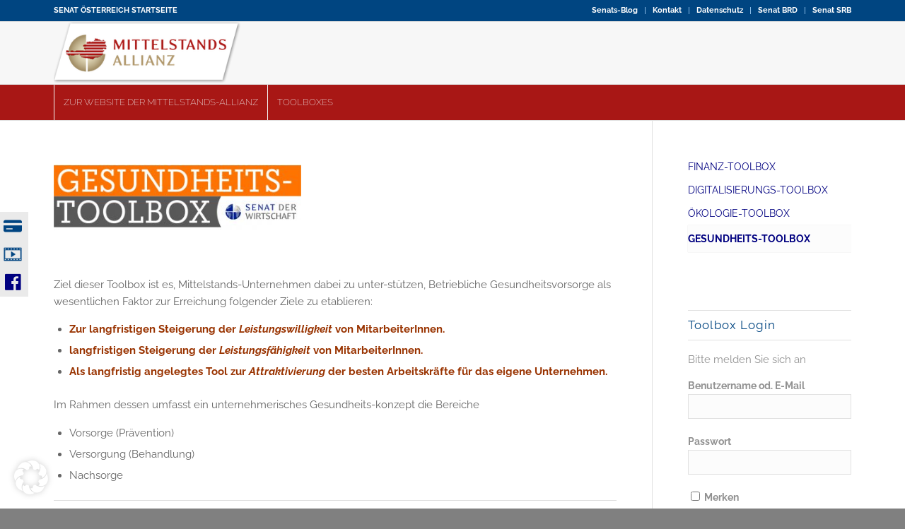

--- FILE ---
content_type: text/html; charset=UTF-8
request_url: https://senat.at/mittelstandsallianz/toolboxes/gesundheits-toolbox/
body_size: 26232
content:
<!DOCTYPE html>
<html dir="ltr" lang="de-DE" prefix="og: https://ogp.me/ns# fb: http://ogp.me/ns/fb#" class="html_stretched responsive av-preloader-disabled  html_header_top html_logo_left html_bottom_nav_header html_menu_left html_slim html_header_sticky html_header_shrinking_disabled html_header_topbar_active html_mobile_menu_tablet html_header_searchicon html_content_align_center html_header_unstick_top_disabled html_header_stretch_disabled html_av-submenu-hidden html_av-submenu-display-click html_av-overlay-side html_av-overlay-side-classic html_av-submenu-clone html_entry_id_22552 av-cookies-no-cookie-consent av-no-preview av-default-lightbox html_text_menu_active av-mobile-menu-switch-default">
<head>
<meta charset="UTF-8" />
<meta name="robots" content="index, follow" />


<!-- mobile setting -->
<meta name="viewport" content="width=device-width, initial-scale=1">

<!-- Scripts/CSS and wp_head hook -->
<title>Gesundheits Toolbox - Senat der Wirtschaft</title>
            <script type="text/javascript" id="wpuf-language-script">
                var error_str_obj = {
                    'required' : 'is required',
                    'mismatch' : 'does not match',
                    'validation' : 'is not valid'
                }
            </script>
            
		<!-- All in One SEO 4.5.6 - aioseo.com -->
		<meta name="robots" content="max-image-preview:large" />
		<link rel="canonical" href="https://senat.at/mittelstandsallianz/toolboxes/gesundheits-toolbox/" />
		<meta name="generator" content="All in One SEO (AIOSEO) 4.5.6" />
		<meta property="og:locale" content="de_DE" />
		<meta property="og:site_name" content="Senat der Wirtschaft - Österreich" />
		<meta property="og:type" content="article" />
		<meta property="og:title" content="Gesundheits Toolbox - Senat der Wirtschaft" />
		<meta property="og:url" content="https://senat.at/mittelstandsallianz/toolboxes/gesundheits-toolbox/" />
		<meta property="article:published_time" content="2019-03-11T00:41:34+00:00" />
		<meta property="article:modified_time" content="2019-03-12T23:09:16+00:00" />
		<meta name="twitter:card" content="summary_large_image" />
		<meta name="twitter:title" content="Gesundheits Toolbox - Senat der Wirtschaft" />
		<script type="application/ld+json" class="aioseo-schema">
			{"@context":"https:\/\/schema.org","@graph":[{"@type":"BreadcrumbList","@id":"https:\/\/senat.at\/mittelstandsallianz\/toolboxes\/gesundheits-toolbox\/#breadcrumblist","itemListElement":[{"@type":"ListItem","@id":"https:\/\/senat.at\/#listItem","position":1,"name":"Zu Hause","item":"https:\/\/senat.at\/","nextItem":"https:\/\/senat.at\/mittelstandsallianz\/#listItem"},{"@type":"ListItem","@id":"https:\/\/senat.at\/mittelstandsallianz\/#listItem","position":2,"name":"Mittelstandsallianz","item":"https:\/\/senat.at\/mittelstandsallianz\/","nextItem":"https:\/\/senat.at\/mittelstandsallianz\/toolboxes\/#listItem","previousItem":"https:\/\/senat.at\/#listItem"},{"@type":"ListItem","@id":"https:\/\/senat.at\/mittelstandsallianz\/toolboxes\/#listItem","position":3,"name":"Toolboxes","item":"https:\/\/senat.at\/mittelstandsallianz\/toolboxes\/","nextItem":"https:\/\/senat.at\/mittelstandsallianz\/toolboxes\/gesundheits-toolbox\/#listItem","previousItem":"https:\/\/senat.at\/mittelstandsallianz\/#listItem"},{"@type":"ListItem","@id":"https:\/\/senat.at\/mittelstandsallianz\/toolboxes\/gesundheits-toolbox\/#listItem","position":4,"name":"Gesundheits Toolbox","previousItem":"https:\/\/senat.at\/mittelstandsallianz\/toolboxes\/#listItem"}]},{"@type":"Organization","@id":"https:\/\/senat.at\/#organization","name":"Senat der Wirtschaft","url":"https:\/\/senat.at\/"},{"@type":"WebPage","@id":"https:\/\/senat.at\/mittelstandsallianz\/toolboxes\/gesundheits-toolbox\/#webpage","url":"https:\/\/senat.at\/mittelstandsallianz\/toolboxes\/gesundheits-toolbox\/","name":"Gesundheits Toolbox - Senat der Wirtschaft","inLanguage":"de-DE","isPartOf":{"@id":"https:\/\/senat.at\/#website"},"breadcrumb":{"@id":"https:\/\/senat.at\/mittelstandsallianz\/toolboxes\/gesundheits-toolbox\/#breadcrumblist"},"datePublished":"2019-03-11T01:41:34+01:00","dateModified":"2019-03-13T00:09:16+01:00"},{"@type":"WebSite","@id":"https:\/\/senat.at\/#website","url":"https:\/\/senat.at\/","name":"Senat der Wirtschaft","description":"\u00d6sterreich","inLanguage":"de-DE","publisher":{"@id":"https:\/\/senat.at\/#organization"}}]}
		</script>
		<!-- All in One SEO -->

<link rel="alternate" type="application/rss+xml" title="Senat der Wirtschaft &raquo; Feed" href="https://senat.at/feed/" />
<link rel="alternate" type="application/rss+xml" title="Senat der Wirtschaft &raquo; Kommentar-Feed" href="https://senat.at/comments/feed/" />
<link rel="alternate" type="text/calendar" title="Senat der Wirtschaft &raquo; iCal Feed" href="https://senat.at/events/?ical=1" />
<script type="text/javascript">
window._wpemojiSettings = {"baseUrl":"https:\/\/s.w.org\/images\/core\/emoji\/14.0.0\/72x72\/","ext":".png","svgUrl":"https:\/\/s.w.org\/images\/core\/emoji\/14.0.0\/svg\/","svgExt":".svg","source":{"concatemoji":"https:\/\/senat.at\/wp-includes\/js\/wp-emoji-release.min.js?ver=6.1.1"}};
/*! This file is auto-generated */
!function(e,a,t){var n,r,o,i=a.createElement("canvas"),p=i.getContext&&i.getContext("2d");function s(e,t){var a=String.fromCharCode,e=(p.clearRect(0,0,i.width,i.height),p.fillText(a.apply(this,e),0,0),i.toDataURL());return p.clearRect(0,0,i.width,i.height),p.fillText(a.apply(this,t),0,0),e===i.toDataURL()}function c(e){var t=a.createElement("script");t.src=e,t.defer=t.type="text/javascript",a.getElementsByTagName("head")[0].appendChild(t)}for(o=Array("flag","emoji"),t.supports={everything:!0,everythingExceptFlag:!0},r=0;r<o.length;r++)t.supports[o[r]]=function(e){if(p&&p.fillText)switch(p.textBaseline="top",p.font="600 32px Arial",e){case"flag":return s([127987,65039,8205,9895,65039],[127987,65039,8203,9895,65039])?!1:!s([55356,56826,55356,56819],[55356,56826,8203,55356,56819])&&!s([55356,57332,56128,56423,56128,56418,56128,56421,56128,56430,56128,56423,56128,56447],[55356,57332,8203,56128,56423,8203,56128,56418,8203,56128,56421,8203,56128,56430,8203,56128,56423,8203,56128,56447]);case"emoji":return!s([129777,127995,8205,129778,127999],[129777,127995,8203,129778,127999])}return!1}(o[r]),t.supports.everything=t.supports.everything&&t.supports[o[r]],"flag"!==o[r]&&(t.supports.everythingExceptFlag=t.supports.everythingExceptFlag&&t.supports[o[r]]);t.supports.everythingExceptFlag=t.supports.everythingExceptFlag&&!t.supports.flag,t.DOMReady=!1,t.readyCallback=function(){t.DOMReady=!0},t.supports.everything||(n=function(){t.readyCallback()},a.addEventListener?(a.addEventListener("DOMContentLoaded",n,!1),e.addEventListener("load",n,!1)):(e.attachEvent("onload",n),a.attachEvent("onreadystatechange",function(){"complete"===a.readyState&&t.readyCallback()})),(e=t.source||{}).concatemoji?c(e.concatemoji):e.wpemoji&&e.twemoji&&(c(e.twemoji),c(e.wpemoji)))}(window,document,window._wpemojiSettings);
</script>
<style type="text/css">
img.wp-smiley,
img.emoji {
	display: inline !important;
	border: none !important;
	box-shadow: none !important;
	height: 1em !important;
	width: 1em !important;
	margin: 0 0.07em !important;
	vertical-align: -0.1em !important;
	background: none !important;
	padding: 0 !important;
}
</style>
	<link rel='stylesheet' id='senat_custom_css-css' href='https://senat.at/wp-content/themes/enfold-child-senat/css/senat.css?ver=6.1.1' type='text/css' media='all' />
<link rel='stylesheet' id='avia-grid-css' href='https://senat.at/wp-content/themes/enfold/css/grid.css?ver=5.3' type='text/css' media='all' />
<link rel='stylesheet' id='avia-base-css' href='https://senat.at/wp-content/themes/enfold/css/base.css?ver=5.3' type='text/css' media='all' />
<link rel='stylesheet' id='avia-layout-css' href='https://senat.at/wp-content/themes/enfold/css/layout.css?ver=5.3' type='text/css' media='all' />
<link rel='stylesheet' id='avia-module-audioplayer-css' href='https://senat.at/wp-content/themes/enfold/config-templatebuilder/avia-shortcodes/audio-player/audio-player.css?ver=5.3' type='text/css' media='all' />
<link rel='stylesheet' id='avia-module-blog-css' href='https://senat.at/wp-content/themes/enfold/config-templatebuilder/avia-shortcodes/blog/blog.css?ver=5.3' type='text/css' media='all' />
<link rel='stylesheet' id='avia-module-postslider-css' href='https://senat.at/wp-content/themes/enfold/config-templatebuilder/avia-shortcodes/postslider/postslider.css?ver=5.3' type='text/css' media='all' />
<link rel='stylesheet' id='avia-module-button-css' href='https://senat.at/wp-content/themes/enfold/config-templatebuilder/avia-shortcodes/buttons/buttons.css?ver=5.3' type='text/css' media='all' />
<link rel='stylesheet' id='avia-module-buttonrow-css' href='https://senat.at/wp-content/themes/enfold/config-templatebuilder/avia-shortcodes/buttonrow/buttonrow.css?ver=5.3' type='text/css' media='all' />
<link rel='stylesheet' id='avia-module-button-fullwidth-css' href='https://senat.at/wp-content/themes/enfold/config-templatebuilder/avia-shortcodes/buttons_fullwidth/buttons_fullwidth.css?ver=5.3' type='text/css' media='all' />
<link rel='stylesheet' id='avia-module-catalogue-css' href='https://senat.at/wp-content/themes/enfold/config-templatebuilder/avia-shortcodes/catalogue/catalogue.css?ver=5.3' type='text/css' media='all' />
<link rel='stylesheet' id='avia-module-comments-css' href='https://senat.at/wp-content/themes/enfold/config-templatebuilder/avia-shortcodes/comments/comments.css?ver=5.3' type='text/css' media='all' />
<link rel='stylesheet' id='avia-module-contact-css' href='https://senat.at/wp-content/themes/enfold/config-templatebuilder/avia-shortcodes/contact/contact.css?ver=5.3' type='text/css' media='all' />
<link rel='stylesheet' id='avia-module-slideshow-css' href='https://senat.at/wp-content/themes/enfold/config-templatebuilder/avia-shortcodes/slideshow/slideshow.css?ver=5.3' type='text/css' media='all' />
<link rel='stylesheet' id='avia-module-slideshow-contentpartner-css' href='https://senat.at/wp-content/themes/enfold/config-templatebuilder/avia-shortcodes/contentslider/contentslider.css?ver=5.3' type='text/css' media='all' />
<link rel='stylesheet' id='avia-module-countdown-css' href='https://senat.at/wp-content/themes/enfold/config-templatebuilder/avia-shortcodes/countdown/countdown.css?ver=5.3' type='text/css' media='all' />
<link rel='stylesheet' id='avia-module-events-upcoming-css' href='https://senat.at/wp-content/themes/enfold/config-templatebuilder/avia-shortcodes/events_upcoming/events_upcoming.css?ver=5.3' type='text/css' media='all' />
<link rel='stylesheet' id='avia-module-gallery-css' href='https://senat.at/wp-content/themes/enfold/config-templatebuilder/avia-shortcodes/gallery/gallery.css?ver=5.3' type='text/css' media='all' />
<link rel='stylesheet' id='avia-module-gallery-hor-css' href='https://senat.at/wp-content/themes/enfold/config-templatebuilder/avia-shortcodes/gallery_horizontal/gallery_horizontal.css?ver=5.3' type='text/css' media='all' />
<link rel='stylesheet' id='avia-module-maps-css' href='https://senat.at/wp-content/themes/enfold/config-templatebuilder/avia-shortcodes/google_maps/google_maps.css?ver=5.3' type='text/css' media='all' />
<link rel='stylesheet' id='avia-module-gridrow-css' href='https://senat.at/wp-content/themes/enfold/config-templatebuilder/avia-shortcodes/grid_row/grid_row.css?ver=5.3' type='text/css' media='all' />
<link rel='stylesheet' id='avia-module-heading-css' href='https://senat.at/wp-content/themes/enfold/config-templatebuilder/avia-shortcodes/heading/heading.css?ver=5.3' type='text/css' media='all' />
<link rel='stylesheet' id='avia-module-rotator-css' href='https://senat.at/wp-content/themes/enfold/config-templatebuilder/avia-shortcodes/headline_rotator/headline_rotator.css?ver=5.3' type='text/css' media='all' />
<link rel='stylesheet' id='avia-module-hr-css' href='https://senat.at/wp-content/themes/enfold/config-templatebuilder/avia-shortcodes/hr/hr.css?ver=5.3' type='text/css' media='all' />
<link rel='stylesheet' id='avia-module-icon-css' href='https://senat.at/wp-content/themes/enfold/config-templatebuilder/avia-shortcodes/icon/icon.css?ver=5.3' type='text/css' media='all' />
<link rel='stylesheet' id='avia-module-icon-circles-css' href='https://senat.at/wp-content/themes/enfold/config-templatebuilder/avia-shortcodes/icon_circles/icon_circles.css?ver=5.3' type='text/css' media='all' />
<link rel='stylesheet' id='avia-module-iconbox-css' href='https://senat.at/wp-content/themes/enfold/config-templatebuilder/avia-shortcodes/iconbox/iconbox.css?ver=5.3' type='text/css' media='all' />
<link rel='stylesheet' id='avia-module-icongrid-css' href='https://senat.at/wp-content/themes/enfold/config-templatebuilder/avia-shortcodes/icongrid/icongrid.css?ver=5.3' type='text/css' media='all' />
<link rel='stylesheet' id='avia-module-iconlist-css' href='https://senat.at/wp-content/themes/enfold/config-templatebuilder/avia-shortcodes/iconlist/iconlist.css?ver=5.3' type='text/css' media='all' />
<link rel='stylesheet' id='avia-module-image-css' href='https://senat.at/wp-content/themes/enfold/config-templatebuilder/avia-shortcodes/image/image.css?ver=5.3' type='text/css' media='all' />
<link rel='stylesheet' id='avia-module-hotspot-css' href='https://senat.at/wp-content/themes/enfold/config-templatebuilder/avia-shortcodes/image_hotspots/image_hotspots.css?ver=5.3' type='text/css' media='all' />
<link rel='stylesheet' id='avia-module-magazine-css' href='https://senat.at/wp-content/themes/enfold/config-templatebuilder/avia-shortcodes/magazine/magazine.css?ver=5.3' type='text/css' media='all' />
<link rel='stylesheet' id='avia-module-masonry-css' href='https://senat.at/wp-content/themes/enfold/config-templatebuilder/avia-shortcodes/masonry_entries/masonry_entries.css?ver=5.3' type='text/css' media='all' />
<link rel='stylesheet' id='avia-siteloader-css' href='https://senat.at/wp-content/themes/enfold/css/avia-snippet-site-preloader.css?ver=5.3' type='text/css' media='all' />
<link rel='stylesheet' id='avia-module-menu-css' href='https://senat.at/wp-content/themes/enfold/config-templatebuilder/avia-shortcodes/menu/menu.css?ver=5.3' type='text/css' media='all' />
<link rel='stylesheet' id='avia-module-notification-css' href='https://senat.at/wp-content/themes/enfold/config-templatebuilder/avia-shortcodes/notification/notification.css?ver=5.3' type='text/css' media='all' />
<link rel='stylesheet' id='avia-module-numbers-css' href='https://senat.at/wp-content/themes/enfold/config-templatebuilder/avia-shortcodes/numbers/numbers.css?ver=5.3' type='text/css' media='all' />
<link rel='stylesheet' id='avia-module-portfolio-css' href='https://senat.at/wp-content/themes/enfold/config-templatebuilder/avia-shortcodes/portfolio/portfolio.css?ver=5.3' type='text/css' media='all' />
<link rel='stylesheet' id='avia-module-post-metadata-css' href='https://senat.at/wp-content/themes/enfold/config-templatebuilder/avia-shortcodes/post_metadata/post_metadata.css?ver=5.3' type='text/css' media='all' />
<link rel='stylesheet' id='avia-module-progress-bar-css' href='https://senat.at/wp-content/themes/enfold/config-templatebuilder/avia-shortcodes/progressbar/progressbar.css?ver=5.3' type='text/css' media='all' />
<link rel='stylesheet' id='avia-module-promobox-css' href='https://senat.at/wp-content/themes/enfold/config-templatebuilder/avia-shortcodes/promobox/promobox.css?ver=5.3' type='text/css' media='all' />
<link rel='stylesheet' id='avia-sc-search-css' href='https://senat.at/wp-content/themes/enfold/config-templatebuilder/avia-shortcodes/search/search.css?ver=5.3' type='text/css' media='all' />
<link rel='stylesheet' id='avia-module-slideshow-accordion-css' href='https://senat.at/wp-content/themes/enfold/config-templatebuilder/avia-shortcodes/slideshow_accordion/slideshow_accordion.css?ver=5.3' type='text/css' media='all' />
<link rel='stylesheet' id='avia-module-slideshow-feature-image-css' href='https://senat.at/wp-content/themes/enfold/config-templatebuilder/avia-shortcodes/slideshow_feature_image/slideshow_feature_image.css?ver=5.3' type='text/css' media='all' />
<link rel='stylesheet' id='avia-module-slideshow-fullsize-css' href='https://senat.at/wp-content/themes/enfold/config-templatebuilder/avia-shortcodes/slideshow_fullsize/slideshow_fullsize.css?ver=5.3' type='text/css' media='all' />
<link rel='stylesheet' id='avia-module-slideshow-fullscreen-css' href='https://senat.at/wp-content/themes/enfold/config-templatebuilder/avia-shortcodes/slideshow_fullscreen/slideshow_fullscreen.css?ver=5.3' type='text/css' media='all' />
<link rel='stylesheet' id='avia-module-slideshow-ls-css' href='https://senat.at/wp-content/themes/enfold/config-templatebuilder/avia-shortcodes/slideshow_layerslider/slideshow_layerslider.css?ver=5.3' type='text/css' media='all' />
<link rel='stylesheet' id='avia-module-social-css' href='https://senat.at/wp-content/themes/enfold/config-templatebuilder/avia-shortcodes/social_share/social_share.css?ver=5.3' type='text/css' media='all' />
<link rel='stylesheet' id='avia-module-tabsection-css' href='https://senat.at/wp-content/themes/enfold/config-templatebuilder/avia-shortcodes/tab_section/tab_section.css?ver=5.3' type='text/css' media='all' />
<link rel='stylesheet' id='avia-module-table-css' href='https://senat.at/wp-content/themes/enfold/config-templatebuilder/avia-shortcodes/table/table.css?ver=5.3' type='text/css' media='all' />
<link rel='stylesheet' id='avia-module-tabs-css' href='https://senat.at/wp-content/themes/enfold/config-templatebuilder/avia-shortcodes/tabs/tabs.css?ver=5.3' type='text/css' media='all' />
<link rel='stylesheet' id='avia-module-team-css' href='https://senat.at/wp-content/themes/enfold/config-templatebuilder/avia-shortcodes/team/team.css?ver=5.3' type='text/css' media='all' />
<link rel='stylesheet' id='avia-module-testimonials-css' href='https://senat.at/wp-content/themes/enfold/config-templatebuilder/avia-shortcodes/testimonials/testimonials.css?ver=5.3' type='text/css' media='all' />
<link rel='stylesheet' id='avia-module-timeline-css' href='https://senat.at/wp-content/themes/enfold/config-templatebuilder/avia-shortcodes/timeline/timeline.css?ver=5.3' type='text/css' media='all' />
<link rel='stylesheet' id='avia-module-toggles-css' href='https://senat.at/wp-content/themes/enfold/config-templatebuilder/avia-shortcodes/toggles/toggles.css?ver=5.3' type='text/css' media='all' />
<link rel='stylesheet' id='avia-module-video-css' href='https://senat.at/wp-content/themes/enfold/config-templatebuilder/avia-shortcodes/video/video.css?ver=5.3' type='text/css' media='all' />
<link rel='stylesheet' id='dashicons-css' href='https://senat.at/wp-includes/css/dashicons.min.css?ver=6.1.1' type='text/css' media='all' />
<link rel='stylesheet' id='elusive-css' href='https://senat.at/wp-content/plugins/menu-icons/vendor/codeinwp/icon-picker/css/types/elusive.min.css?ver=2.0' type='text/css' media='all' />
<link rel='stylesheet' id='menu-icon-font-awesome-css' href='https://senat.at/wp-content/plugins/menu-icons/css/fontawesome/css/all.min.css?ver=5.15.4' type='text/css' media='all' />
<link rel='stylesheet' id='foundation-icons-css' href='https://senat.at/wp-content/plugins/menu-icons/vendor/codeinwp/icon-picker/css/types/foundation-icons.min.css?ver=3.0' type='text/css' media='all' />
<link rel='stylesheet' id='genericons-css' href='https://senat.at/wp-content/plugins/menu-icons/vendor/codeinwp/icon-picker/css/types/genericons.min.css?ver=3.4' type='text/css' media='all' />
<link rel='stylesheet' id='menu-icons-extra-css' href='https://senat.at/wp-content/plugins/menu-icons/css/extra.min.css?ver=0.13.5' type='text/css' media='all' />
<link rel='stylesheet' id='wp-block-library-css' href='https://senat.at/wp-includes/css/dist/block-library/style.min.css?ver=6.1.1' type='text/css' media='all' />
<style id='global-styles-inline-css' type='text/css'>
body{--wp--preset--color--black: #000000;--wp--preset--color--cyan-bluish-gray: #abb8c3;--wp--preset--color--white: #ffffff;--wp--preset--color--pale-pink: #f78da7;--wp--preset--color--vivid-red: #cf2e2e;--wp--preset--color--luminous-vivid-orange: #ff6900;--wp--preset--color--luminous-vivid-amber: #fcb900;--wp--preset--color--light-green-cyan: #7bdcb5;--wp--preset--color--vivid-green-cyan: #00d084;--wp--preset--color--pale-cyan-blue: #8ed1fc;--wp--preset--color--vivid-cyan-blue: #0693e3;--wp--preset--color--vivid-purple: #9b51e0;--wp--preset--color--metallic-red: #b02b2c;--wp--preset--color--maximum-yellow-red: #edae44;--wp--preset--color--yellow-sun: #eeee22;--wp--preset--color--palm-leaf: #83a846;--wp--preset--color--aero: #7bb0e7;--wp--preset--color--old-lavender: #745f7e;--wp--preset--color--steel-teal: #5f8789;--wp--preset--color--raspberry-pink: #d65799;--wp--preset--color--medium-turquoise: #4ecac2;--wp--preset--gradient--vivid-cyan-blue-to-vivid-purple: linear-gradient(135deg,rgba(6,147,227,1) 0%,rgb(155,81,224) 100%);--wp--preset--gradient--light-green-cyan-to-vivid-green-cyan: linear-gradient(135deg,rgb(122,220,180) 0%,rgb(0,208,130) 100%);--wp--preset--gradient--luminous-vivid-amber-to-luminous-vivid-orange: linear-gradient(135deg,rgba(252,185,0,1) 0%,rgba(255,105,0,1) 100%);--wp--preset--gradient--luminous-vivid-orange-to-vivid-red: linear-gradient(135deg,rgba(255,105,0,1) 0%,rgb(207,46,46) 100%);--wp--preset--gradient--very-light-gray-to-cyan-bluish-gray: linear-gradient(135deg,rgb(238,238,238) 0%,rgb(169,184,195) 100%);--wp--preset--gradient--cool-to-warm-spectrum: linear-gradient(135deg,rgb(74,234,220) 0%,rgb(151,120,209) 20%,rgb(207,42,186) 40%,rgb(238,44,130) 60%,rgb(251,105,98) 80%,rgb(254,248,76) 100%);--wp--preset--gradient--blush-light-purple: linear-gradient(135deg,rgb(255,206,236) 0%,rgb(152,150,240) 100%);--wp--preset--gradient--blush-bordeaux: linear-gradient(135deg,rgb(254,205,165) 0%,rgb(254,45,45) 50%,rgb(107,0,62) 100%);--wp--preset--gradient--luminous-dusk: linear-gradient(135deg,rgb(255,203,112) 0%,rgb(199,81,192) 50%,rgb(65,88,208) 100%);--wp--preset--gradient--pale-ocean: linear-gradient(135deg,rgb(255,245,203) 0%,rgb(182,227,212) 50%,rgb(51,167,181) 100%);--wp--preset--gradient--electric-grass: linear-gradient(135deg,rgb(202,248,128) 0%,rgb(113,206,126) 100%);--wp--preset--gradient--midnight: linear-gradient(135deg,rgb(2,3,129) 0%,rgb(40,116,252) 100%);--wp--preset--duotone--dark-grayscale: url('#wp-duotone-dark-grayscale');--wp--preset--duotone--grayscale: url('#wp-duotone-grayscale');--wp--preset--duotone--purple-yellow: url('#wp-duotone-purple-yellow');--wp--preset--duotone--blue-red: url('#wp-duotone-blue-red');--wp--preset--duotone--midnight: url('#wp-duotone-midnight');--wp--preset--duotone--magenta-yellow: url('#wp-duotone-magenta-yellow');--wp--preset--duotone--purple-green: url('#wp-duotone-purple-green');--wp--preset--duotone--blue-orange: url('#wp-duotone-blue-orange');--wp--preset--font-size--small: 1rem;--wp--preset--font-size--medium: 1.125rem;--wp--preset--font-size--large: 1.75rem;--wp--preset--font-size--x-large: clamp(1.75rem, 3vw, 2.25rem);--wp--preset--spacing--20: 0.44rem;--wp--preset--spacing--30: 0.67rem;--wp--preset--spacing--40: 1rem;--wp--preset--spacing--50: 1.5rem;--wp--preset--spacing--60: 2.25rem;--wp--preset--spacing--70: 3.38rem;--wp--preset--spacing--80: 5.06rem;}body { margin: 0;--wp--style--global--content-size: 800px;--wp--style--global--wide-size: 1130px; }.wp-site-blocks > .alignleft { float: left; margin-right: 2em; }.wp-site-blocks > .alignright { float: right; margin-left: 2em; }.wp-site-blocks > .aligncenter { justify-content: center; margin-left: auto; margin-right: auto; }:where(.is-layout-flex){gap: 0.5em;}body .is-layout-flow > .alignleft{float: left;margin-inline-start: 0;margin-inline-end: 2em;}body .is-layout-flow > .alignright{float: right;margin-inline-start: 2em;margin-inline-end: 0;}body .is-layout-flow > .aligncenter{margin-left: auto !important;margin-right: auto !important;}body .is-layout-constrained > .alignleft{float: left;margin-inline-start: 0;margin-inline-end: 2em;}body .is-layout-constrained > .alignright{float: right;margin-inline-start: 2em;margin-inline-end: 0;}body .is-layout-constrained > .aligncenter{margin-left: auto !important;margin-right: auto !important;}body .is-layout-constrained > :where(:not(.alignleft):not(.alignright):not(.alignfull)){max-width: var(--wp--style--global--content-size);margin-left: auto !important;margin-right: auto !important;}body .is-layout-constrained > .alignwide{max-width: var(--wp--style--global--wide-size);}body .is-layout-flex{display: flex;}body .is-layout-flex{flex-wrap: wrap;align-items: center;}body .is-layout-flex > *{margin: 0;}body{padding-top: 0px;padding-right: 0px;padding-bottom: 0px;padding-left: 0px;}a:where(:not(.wp-element-button)){text-decoration: underline;}.wp-element-button, .wp-block-button__link{background-color: #32373c;border-width: 0;color: #fff;font-family: inherit;font-size: inherit;line-height: inherit;padding: calc(0.667em + 2px) calc(1.333em + 2px);text-decoration: none;}.has-black-color{color: var(--wp--preset--color--black) !important;}.has-cyan-bluish-gray-color{color: var(--wp--preset--color--cyan-bluish-gray) !important;}.has-white-color{color: var(--wp--preset--color--white) !important;}.has-pale-pink-color{color: var(--wp--preset--color--pale-pink) !important;}.has-vivid-red-color{color: var(--wp--preset--color--vivid-red) !important;}.has-luminous-vivid-orange-color{color: var(--wp--preset--color--luminous-vivid-orange) !important;}.has-luminous-vivid-amber-color{color: var(--wp--preset--color--luminous-vivid-amber) !important;}.has-light-green-cyan-color{color: var(--wp--preset--color--light-green-cyan) !important;}.has-vivid-green-cyan-color{color: var(--wp--preset--color--vivid-green-cyan) !important;}.has-pale-cyan-blue-color{color: var(--wp--preset--color--pale-cyan-blue) !important;}.has-vivid-cyan-blue-color{color: var(--wp--preset--color--vivid-cyan-blue) !important;}.has-vivid-purple-color{color: var(--wp--preset--color--vivid-purple) !important;}.has-metallic-red-color{color: var(--wp--preset--color--metallic-red) !important;}.has-maximum-yellow-red-color{color: var(--wp--preset--color--maximum-yellow-red) !important;}.has-yellow-sun-color{color: var(--wp--preset--color--yellow-sun) !important;}.has-palm-leaf-color{color: var(--wp--preset--color--palm-leaf) !important;}.has-aero-color{color: var(--wp--preset--color--aero) !important;}.has-old-lavender-color{color: var(--wp--preset--color--old-lavender) !important;}.has-steel-teal-color{color: var(--wp--preset--color--steel-teal) !important;}.has-raspberry-pink-color{color: var(--wp--preset--color--raspberry-pink) !important;}.has-medium-turquoise-color{color: var(--wp--preset--color--medium-turquoise) !important;}.has-black-background-color{background-color: var(--wp--preset--color--black) !important;}.has-cyan-bluish-gray-background-color{background-color: var(--wp--preset--color--cyan-bluish-gray) !important;}.has-white-background-color{background-color: var(--wp--preset--color--white) !important;}.has-pale-pink-background-color{background-color: var(--wp--preset--color--pale-pink) !important;}.has-vivid-red-background-color{background-color: var(--wp--preset--color--vivid-red) !important;}.has-luminous-vivid-orange-background-color{background-color: var(--wp--preset--color--luminous-vivid-orange) !important;}.has-luminous-vivid-amber-background-color{background-color: var(--wp--preset--color--luminous-vivid-amber) !important;}.has-light-green-cyan-background-color{background-color: var(--wp--preset--color--light-green-cyan) !important;}.has-vivid-green-cyan-background-color{background-color: var(--wp--preset--color--vivid-green-cyan) !important;}.has-pale-cyan-blue-background-color{background-color: var(--wp--preset--color--pale-cyan-blue) !important;}.has-vivid-cyan-blue-background-color{background-color: var(--wp--preset--color--vivid-cyan-blue) !important;}.has-vivid-purple-background-color{background-color: var(--wp--preset--color--vivid-purple) !important;}.has-metallic-red-background-color{background-color: var(--wp--preset--color--metallic-red) !important;}.has-maximum-yellow-red-background-color{background-color: var(--wp--preset--color--maximum-yellow-red) !important;}.has-yellow-sun-background-color{background-color: var(--wp--preset--color--yellow-sun) !important;}.has-palm-leaf-background-color{background-color: var(--wp--preset--color--palm-leaf) !important;}.has-aero-background-color{background-color: var(--wp--preset--color--aero) !important;}.has-old-lavender-background-color{background-color: var(--wp--preset--color--old-lavender) !important;}.has-steel-teal-background-color{background-color: var(--wp--preset--color--steel-teal) !important;}.has-raspberry-pink-background-color{background-color: var(--wp--preset--color--raspberry-pink) !important;}.has-medium-turquoise-background-color{background-color: var(--wp--preset--color--medium-turquoise) !important;}.has-black-border-color{border-color: var(--wp--preset--color--black) !important;}.has-cyan-bluish-gray-border-color{border-color: var(--wp--preset--color--cyan-bluish-gray) !important;}.has-white-border-color{border-color: var(--wp--preset--color--white) !important;}.has-pale-pink-border-color{border-color: var(--wp--preset--color--pale-pink) !important;}.has-vivid-red-border-color{border-color: var(--wp--preset--color--vivid-red) !important;}.has-luminous-vivid-orange-border-color{border-color: var(--wp--preset--color--luminous-vivid-orange) !important;}.has-luminous-vivid-amber-border-color{border-color: var(--wp--preset--color--luminous-vivid-amber) !important;}.has-light-green-cyan-border-color{border-color: var(--wp--preset--color--light-green-cyan) !important;}.has-vivid-green-cyan-border-color{border-color: var(--wp--preset--color--vivid-green-cyan) !important;}.has-pale-cyan-blue-border-color{border-color: var(--wp--preset--color--pale-cyan-blue) !important;}.has-vivid-cyan-blue-border-color{border-color: var(--wp--preset--color--vivid-cyan-blue) !important;}.has-vivid-purple-border-color{border-color: var(--wp--preset--color--vivid-purple) !important;}.has-metallic-red-border-color{border-color: var(--wp--preset--color--metallic-red) !important;}.has-maximum-yellow-red-border-color{border-color: var(--wp--preset--color--maximum-yellow-red) !important;}.has-yellow-sun-border-color{border-color: var(--wp--preset--color--yellow-sun) !important;}.has-palm-leaf-border-color{border-color: var(--wp--preset--color--palm-leaf) !important;}.has-aero-border-color{border-color: var(--wp--preset--color--aero) !important;}.has-old-lavender-border-color{border-color: var(--wp--preset--color--old-lavender) !important;}.has-steel-teal-border-color{border-color: var(--wp--preset--color--steel-teal) !important;}.has-raspberry-pink-border-color{border-color: var(--wp--preset--color--raspberry-pink) !important;}.has-medium-turquoise-border-color{border-color: var(--wp--preset--color--medium-turquoise) !important;}.has-vivid-cyan-blue-to-vivid-purple-gradient-background{background: var(--wp--preset--gradient--vivid-cyan-blue-to-vivid-purple) !important;}.has-light-green-cyan-to-vivid-green-cyan-gradient-background{background: var(--wp--preset--gradient--light-green-cyan-to-vivid-green-cyan) !important;}.has-luminous-vivid-amber-to-luminous-vivid-orange-gradient-background{background: var(--wp--preset--gradient--luminous-vivid-amber-to-luminous-vivid-orange) !important;}.has-luminous-vivid-orange-to-vivid-red-gradient-background{background: var(--wp--preset--gradient--luminous-vivid-orange-to-vivid-red) !important;}.has-very-light-gray-to-cyan-bluish-gray-gradient-background{background: var(--wp--preset--gradient--very-light-gray-to-cyan-bluish-gray) !important;}.has-cool-to-warm-spectrum-gradient-background{background: var(--wp--preset--gradient--cool-to-warm-spectrum) !important;}.has-blush-light-purple-gradient-background{background: var(--wp--preset--gradient--blush-light-purple) !important;}.has-blush-bordeaux-gradient-background{background: var(--wp--preset--gradient--blush-bordeaux) !important;}.has-luminous-dusk-gradient-background{background: var(--wp--preset--gradient--luminous-dusk) !important;}.has-pale-ocean-gradient-background{background: var(--wp--preset--gradient--pale-ocean) !important;}.has-electric-grass-gradient-background{background: var(--wp--preset--gradient--electric-grass) !important;}.has-midnight-gradient-background{background: var(--wp--preset--gradient--midnight) !important;}.has-small-font-size{font-size: var(--wp--preset--font-size--small) !important;}.has-medium-font-size{font-size: var(--wp--preset--font-size--medium) !important;}.has-large-font-size{font-size: var(--wp--preset--font-size--large) !important;}.has-x-large-font-size{font-size: var(--wp--preset--font-size--x-large) !important;}
.wp-block-navigation a:where(:not(.wp-element-button)){color: inherit;}
:where(.wp-block-columns.is-layout-flex){gap: 2em;}
.wp-block-pullquote{font-size: 1.5em;line-height: 1.6;}
</style>
<link rel='stylesheet' id='author-box-by-nocksoft-style-css' href='https://senat.at/wp-content/plugins/author-box-by-nocksoft/css/style.css?ver=6.1.1' type='text/css' media='all' />
<link rel='stylesheet' id='contact-form-7-css' href='https://senat.at/wp-content/plugins/contact-form-7/includes/css/styles.css?ver=5.7.5.1' type='text/css' media='all' />
<style id='contact-form-7-inline-css' type='text/css'>
.wpcf7 .wpcf7-recaptcha iframe {margin-bottom: 0;}.wpcf7 .wpcf7-recaptcha[data-align="center"] > div {margin: 0 auto;}.wpcf7 .wpcf7-recaptcha[data-align="right"] > div {margin: 0 0 0 auto;}
</style>
<link rel='stylesheet' id='mxyoutuber_css-css' href='https://senat.at/wp-content/plugins/mxyoutuber/assets/css/frontend.css?ver=2.06' type='text/css' media='all' />
<link rel='stylesheet' id='google_font_roboto-css' data-borlabs-font-blocker-href='https://fonts.googleapis.com/css?family=Roboto%3A400%2C400italic%2C500%2C500italic%2C700%2C700italic&#038;subset=latin%2Ccyrillic&#038;ver=6.1.1' type='text/css' media='all' />
<link rel='stylesheet' id='fancybox_css-css' href='https://senat.at/wp-content/plugins/mxyoutuber/assets/fancybox/jquery.fancybox.min.css?ver=2.06' type='text/css' media='all' />
<link rel='stylesheet' id='papergrid-css-css' href='https://senat.at/wp-content/plugins/papergrid/css/papergrid-frontend.css?ver=6.1.1' type='text/css' media='all' />
<link rel='stylesheet' id='wpcf7-redirect-script-frontend-css' href='https://senat.at/wp-content/plugins/wpcf7-redirect/build/css/wpcf7-redirect-frontend.min.css?ver=6.1.1' type='text/css' media='all' />
<link rel='stylesheet' id='avia-scs-css' href='https://senat.at/wp-content/themes/enfold/css/shortcodes.css?ver=5.3' type='text/css' media='all' />
<link rel='stylesheet' id='avia-popup-css-css' href='https://senat.at/wp-content/themes/enfold/js/aviapopup/magnific-popup.min.css?ver=5.3' type='text/css' media='screen' />
<link rel='stylesheet' id='avia-lightbox-css' href='https://senat.at/wp-content/themes/enfold/css/avia-snippet-lightbox.css?ver=5.3' type='text/css' media='screen' />
<link rel='stylesheet' id='avia-widget-css-css' href='https://senat.at/wp-content/themes/enfold/css/avia-snippet-widget.css?ver=5.3' type='text/css' media='screen' />
<link rel='stylesheet' id='avia-dynamic-css' href='https://senat.at/wp-content/uploads/dynamic_avia/enfold_child_fuer_senat.at.css?ver=69316bcbd9055' type='text/css' media='all' />
<link rel='stylesheet' id='avia-custom-css' href='https://senat.at/wp-content/themes/enfold/css/custom.css?ver=5.3' type='text/css' media='all' />
<link rel='stylesheet' id='avia-style-css' href='https://senat.at/wp-content/themes/enfold-child-senat/style.css?ver=5.3' type='text/css' media='all' />
<link rel='stylesheet' id='borlabs-cookie-css' href='https://senat.at/wp-content/cache/borlabs-cookie/borlabs-cookie_1_de.css?ver=2.2.63-7' type='text/css' media='all' />
<link rel='stylesheet' id='popup-maker-site-css' href='//senat.at/wp-content/uploads/pum/pum-site-styles.css?generated=1681720101&#038;ver=1.18.1' type='text/css' media='all' />
<link rel='stylesheet' id='avia-events-cal-css' href='https://senat.at/wp-content/themes/enfold/config-events-calendar/event-mod.css?ver=5.3' type='text/css' media='all' />
<link rel='stylesheet' id='cf7cf-style-css' href='https://senat.at/wp-content/plugins/cf7-conditional-fields/style.css?ver=5' type='text/css' media='all' />
<link rel='stylesheet' id='the-grid-css' href='https://senat.at/wp-content/plugins/the-grid/frontend/assets/css/the-grid.min.css?ver=2.7.9.1' type='text/css' media='all' />
<style id='the-grid-inline-css' type='text/css'>
.tolb-holder{background:rgba(0,69,129,0.8)}.tolb-holder .tolb-close,.tolb-holder .tolb-title,.tolb-holder .tolb-counter,.tolb-holder .tolb-next i,.tolb-holder .tolb-prev i{color:#ffffff}.tolb-holder .tolb-load{border-color:rgba(255,255,255,0.2);border-left:3px solid #ffffff}
.to-heart-icon,.to-heart-icon svg,.to-post-like,.to-post-like .to-like-count{position:relative;display:inline-block}.to-post-like{width:auto;cursor:pointer;font-weight:400}.to-heart-icon{float:left;margin:0 4px 0 0}.to-heart-icon svg{overflow:visible;width:15px;height:14px}.to-heart-icon g{-webkit-transform:scale(1);transform:scale(1)}.to-heart-icon path{-webkit-transform:scale(1);transform:scale(1);transition:fill .4s ease,stroke .4s ease}.no-liked .to-heart-icon path{fill:#999;stroke:#999}.empty-heart .to-heart-icon path{fill:transparent!important;stroke:#999}.liked .to-heart-icon path,.to-heart-icon svg:hover path{fill:#ff6863!important;stroke:#ff6863!important}@keyframes heartBeat{0%{transform:scale(1)}20%{transform:scale(.8)}30%{transform:scale(.95)}45%{transform:scale(.75)}50%{transform:scale(.85)}100%{transform:scale(.9)}}@-webkit-keyframes heartBeat{0%,100%,50%{-webkit-transform:scale(1)}20%{-webkit-transform:scale(.8)}30%{-webkit-transform:scale(.95)}45%{-webkit-transform:scale(.75)}}.heart-pulse g{-webkit-animation-name:heartBeat;animation-name:heartBeat;-webkit-animation-duration:1s;animation-duration:1s;-webkit-animation-iteration-count:infinite;animation-iteration-count:infinite;-webkit-transform-origin:50% 50%;transform-origin:50% 50%}.to-post-like a{color:inherit!important;fill:inherit!important;stroke:inherit!important}
</style>
<link rel='stylesheet' id='wp-mediaelement-css' href='https://senat.at/wp-content/plugins/the-grid/frontend/assets/css/wp-mediaelement.min.css?ver=2.7.9.1' type='text/css' media='all' />
<link rel='stylesheet' id='wpuf-css-css' href='https://senat.at/wp-content/plugins/wp-user-frontend/assets/css/frontend-forms.css?ver=6.1.1' type='text/css' media='all' />
<link rel='stylesheet' id='jquery-ui-css' href='https://senat.at/wp-content/plugins/wp-user-frontend/assets/css/jquery-ui-1.9.1.custom.css?ver=6.1.1' type='text/css' media='all' />
<link rel='stylesheet' id='wpuf-sweetalert2-css' href='https://senat.at/wp-content/plugins/wp-user-frontend/assets/vendor/sweetalert2/sweetalert2.css?ver=11.4.19' type='text/css' media='all' />
<link rel='stylesheet' id='avia-single-post-22552-css' href='https://senat.at/wp-content/uploads/dynamic_avia/avia_posts_css/post-22552.css?ver=ver-1764848388' type='text/css' media='all' />
<script type='text/javascript' src='https://senat.at/wp-includes/js/jquery/jquery.min.js?ver=3.6.1' id='jquery-core-js'></script>
<script type='text/javascript' src='https://senat.at/wp-includes/js/jquery/jquery-migrate.min.js?ver=3.3.2' id='jquery-migrate-js'></script>
<script type='text/javascript' src='https://senat.at/wp-content/plugins/mxyoutuber/assets/fancybox/jquery.fancybox.min.js?ver=2.06' id='fancybox_js-js'></script>
<script type='text/javascript' id='mxyoutuber_js-js-extra'>
/* <![CDATA[ */
var mxyt_ajax_object = {"ajax_url":"https:\/\/senat.at\/wp-admin\/admin-ajax.php","lang":{"more":"More","less":"Less"}};
/* ]]> */
</script>
<script type='text/javascript' src='https://senat.at/wp-content/plugins/mxyoutuber/assets/js/frontend.js?ver=2.06' id='mxyoutuber_js-js'></script>
<script type='text/javascript' id='wpuf-ajax-script-js-extra'>
/* <![CDATA[ */
var ajax_object = {"ajaxurl":"https:\/\/senat.at\/wp-admin\/admin-ajax.php","fill_notice":"Some Required Fields are not filled!"};
/* ]]> */
</script>
<script type='text/javascript' src='https://senat.at/wp-content/plugins/wp-user-frontend/assets/js/billing-address.js?ver=6.1.1' id='wpuf-ajax-script-js'></script>
<script type='text/javascript' src='https://senat.at/wp-content/themes/enfold/js/avia-compat.js?ver=5.3' id='avia-compat-js'></script>
<script type='text/javascript' src='https://senat.at/wp-includes/js/jquery/ui/core.min.js?ver=1.13.2' id='jquery-ui-core-js'></script>
<script type='text/javascript' src='https://senat.at/wp-includes/js/dist/vendor/regenerator-runtime.min.js?ver=0.13.9' id='regenerator-runtime-js'></script>
<script type='text/javascript' src='https://senat.at/wp-includes/js/dist/vendor/wp-polyfill.min.js?ver=3.15.0' id='wp-polyfill-js'></script>
<script type='text/javascript' src='https://senat.at/wp-includes/js/dist/dom-ready.min.js?ver=392bdd43726760d1f3ca' id='wp-dom-ready-js'></script>
<script type='text/javascript' src='https://senat.at/wp-includes/js/dist/hooks.min.js?ver=4169d3cf8e8d95a3d6d5' id='wp-hooks-js'></script>
<script type='text/javascript' src='https://senat.at/wp-includes/js/dist/i18n.min.js?ver=9e794f35a71bb98672ae' id='wp-i18n-js'></script>
<script type='text/javascript' id='wp-i18n-js-after'>
wp.i18n.setLocaleData( { 'text direction\u0004ltr': [ 'ltr' ] } );
</script>
<script type='text/javascript' id='wp-a11y-js-translations'>
( function( domain, translations ) {
	var localeData = translations.locale_data[ domain ] || translations.locale_data.messages;
	localeData[""].domain = domain;
	wp.i18n.setLocaleData( localeData, domain );
} )( "default", {"translation-revision-date":"2023-03-29 19:38:55+0000","generator":"GlotPress\/4.0.0-alpha.4","domain":"messages","locale_data":{"messages":{"":{"domain":"messages","plural-forms":"nplurals=2; plural=n != 1;","lang":"de"},"Notifications":["Benachrichtigungen"]}},"comment":{"reference":"wp-includes\/js\/dist\/a11y.js"}} );
</script>
<script type='text/javascript' src='https://senat.at/wp-includes/js/dist/a11y.min.js?ver=ecce20f002eda4c19664' id='wp-a11y-js'></script>
<script type='text/javascript' src='https://senat.at/wp-includes/js/jquery/ui/mouse.min.js?ver=1.13.2' id='jquery-ui-mouse-js'></script>
<script type='text/javascript' src='https://senat.at/wp-includes/js/clipboard.min.js?ver=2.0.11' id='clipboard-js'></script>
<script type='text/javascript' src='https://senat.at/wp-includes/js/plupload/moxie.min.js?ver=1.3.5' id='moxiejs-js'></script>
<script type='text/javascript' src='https://senat.at/wp-includes/js/plupload/plupload.min.js?ver=2.1.9' id='plupload-js'></script>
<script src='https://senat.at/wp-content/plugins/the-events-calendar/common/src/resources/js/underscore-before.js'></script>
<script type='text/javascript' src='https://senat.at/wp-includes/js/underscore.min.js?ver=1.13.4' id='underscore-js'></script>
<script src='https://senat.at/wp-content/plugins/the-events-calendar/common/src/resources/js/underscore-after.js'></script>
<script type='text/javascript' id='plupload-handlers-js-extra'>
/* <![CDATA[ */
var pluploadL10n = {"queue_limit_exceeded":"Du hast versucht, zu viele Dateien in die Warteschlange zu stellen.","file_exceeds_size_limit":"%s \u00fcberschreitet das Upload-Limit f\u00fcr diese Website.","zero_byte_file":"Die ausgew\u00e4hlte Datei ist leer. Bitte versuch es mit einer anderen.","invalid_filetype":"Du bist leider nicht berechtigt, diesen Dateityp hochzuladen.","not_an_image":"Diese Datei ist keine Bilddatei. Bitte probiere eine andere Datei.","image_memory_exceeded":"Speicherkapazit\u00e4t \u00fcberschritten. Bitte versuche es mit einer kleineren Datei.","image_dimensions_exceeded":"Die Datei ist gr\u00f6\u00dfer als die Maximalgr\u00f6\u00dfe. Bitte verwende eine kleinere Datei.","default_error":"Bei dem Upload ist ein Fehler aufgetreten. Bitte versuche es sp\u00e4ter nochmal.","missing_upload_url":"Die Konfiguration ist fehlerhaft. Bitte wende dich an deinen Serveradministrator.","upload_limit_exceeded":"Du kannst nur 1 Datei hochladen.","http_error":"Unerwartete Antwort des Servers. Die Datei wurde m\u00f6glicherweise erfolgreich hochgeladen. Schau in der Mediathek nach oder lade die Seite neu.","http_error_image":"Der Server kann das Bild nicht verarbeiten. Dies kann vorkommen, wenn der Server besch\u00e4ftigt ist oder nicht genug Ressourcen hat, um die Aufgabe abzuschlie\u00dfen. Es k\u00f6nnte helfen, ein kleineres Bild hochzuladen. Die maximale Gr\u00f6\u00dfe sollte 2560\u00a0Pixel nicht \u00fcberschreiten.","upload_failed":"Upload fehlgeschlagen.","big_upload_failed":"Bitte versuche, diese Datei mit dem %1$sBrowser-Uploader%2$s hochzuladen.","big_upload_queued":"%s \u00fcberschreitet das Upload-Limit f\u00fcr den Mehrdateien-Uploader.","io_error":"IO-Fehler.","security_error":"Sicherheitsfehler.","file_cancelled":"Datei abgebrochen.","upload_stopped":"Upload gestoppt.","dismiss":"Ausblenden","crunching":"Wird verarbeitet\u00a0\u2026","deleted":"in den Papierkorb gelegt.","error_uploading":"\u201e%s\u201c konnte nicht hochgeladen werden.","unsupported_image":"Dieses Bild kann nicht in einem Webbrowser dargestellt werden. F\u00fcr ein optimales Ergebnis konvertiere es vor dem Hochladen in das JPEG-Format.","noneditable_image":"Der Webserver kann dieses Bild nicht verarbeiten. Bitte konvertiere es vor dem Hochladen in JPEG oder PNG.","file_url_copied":"Die Datei-URL wurde in deine Zwischenablage kopiert"};
/* ]]> */
</script>
<script type='text/javascript' src='https://senat.at/wp-includes/js/plupload/handlers.min.js?ver=6.1.1' id='plupload-handlers-js'></script>
<script type='text/javascript' src='https://senat.at/wp-includes/js/jquery/ui/sortable.min.js?ver=1.13.2' id='jquery-ui-sortable-js'></script>
<script type='text/javascript' id='wpuf-upload-js-extra'>
/* <![CDATA[ */
var wpuf_frontend_upload = {"confirmMsg":"Are you sure?","delete_it":"Yes, delete it","cancel_it":"No, cancel it","nonce":"30713a8449","ajaxurl":"https:\/\/senat.at\/wp-admin\/admin-ajax.php","max_filesize":"64M","plupload":{"url":"https:\/\/senat.at\/wp-admin\/admin-ajax.php?nonce=c55d763ffd","flash_swf_url":"https:\/\/senat.at\/wp-includes\/js\/plupload\/plupload.flash.swf","filters":[{"title":"Allowed Files","extensions":"*"}],"multipart":true,"urlstream_upload":true,"warning":"Maximum number of files reached!","size_error":"The file you have uploaded exceeds the file size limit. Please try again.","type_error":"You have uploaded an incorrect file type. Please try again."}};
/* ]]> */
</script>
<script type='text/javascript' src='https://senat.at/wp-content/plugins/wp-user-frontend/assets/js/upload.js?ver=6.1.1' id='wpuf-upload-js'></script>
<script type='text/javascript' id='wpuf-form-js-extra'>
/* <![CDATA[ */
var wpuf_frontend = {"ajaxurl":"https:\/\/senat.at\/wp-admin\/admin-ajax.php","error_message":"Please fix the errors to proceed","nonce":"30713a8449","cancelSubMsg":"Are you sure you want to cancel your current subscription ?","delete_it":"Yes","cancel_it":"No","word_max_title":"Maximum word limit reached. Please shorten your texts.","word_max_details":"This field supports a maximum of %number% words, and the limit is reached. Remove a few words to reach the acceptable limit of the field.","word_min_title":"Minimum word required.","word_min_details":"This field requires minimum %number% words. Please add some more text.","char_max_title":"Maximum character limit reached. Please shorten your texts.","char_max_details":"This field supports a maximum of %number% characters, and the limit is reached. Remove a few characters to reach the acceptable limit of the field.","char_min_title":"Minimum character required.","char_min_details":"This field requires minimum %number% characters. Please add some more character.","coupon_error":"Please enter a coupon code!"};
/* ]]> */
</script>
<script type='text/javascript' src='https://senat.at/wp-content/plugins/wp-user-frontend/assets/js/frontend-form.min.js?ver=6.1.1' id='wpuf-form-js'></script>
<script type='text/javascript' src='https://senat.at/wp-content/plugins/wp-user-frontend/assets/vendor/sweetalert2/sweetalert2.js?ver=11.4.19' id='wpuf-sweetalert2-js'></script>
<link rel="https://api.w.org/" href="https://senat.at/wp-json/" /><link rel="alternate" type="application/json" href="https://senat.at/wp-json/wp/v2/pages/22552" /><link rel="EditURI" type="application/rsd+xml" title="RSD" href="https://senat.at/xmlrpc.php?rsd" />
<link rel="wlwmanifest" type="application/wlwmanifest+xml" href="https://senat.at/wp-includes/wlwmanifest.xml" />
<meta name="generator" content="WordPress 6.1.1" />
<link rel='shortlink' href='https://senat.at/?p=22552' />
<link rel="alternate" type="application/json+oembed" href="https://senat.at/wp-json/oembed/1.0/embed?url=https%3A%2F%2Fsenat.at%2Fmittelstandsallianz%2Ftoolboxes%2Fgesundheits-toolbox%2F" />
<link rel="alternate" type="text/xml+oembed" href="https://senat.at/wp-json/oembed/1.0/embed?url=https%3A%2F%2Fsenat.at%2Fmittelstandsallianz%2Ftoolboxes%2Fgesundheits-toolbox%2F&#038;format=xml" />

 <!-- OneAll.com / Social Login for WordPress / v5.7 -->
<script data-cfasync="false" type="text/javascript">
 (function() {
  var oa = document.createElement('script'); oa.type = 'text/javascript';
  oa.async = true; oa.src = 'https://senat.api.oneall.com/socialize/library.js';
  var s = document.getElementsByTagName('script')[0]; s.parentNode.insertBefore(oa, s);
 })();
</script>
<style>.oneall_social_login + p.comment-notes{margin-top: 10px !important;}#login #loginform .oneall_social_login{background-color: rgba(0, 0, 0, 0.04);padding: 10px 10px 0 10px;margin-bottom: 10px;border: 1px solid rgba(0, 0, 0, 0.06);border-radius: 4px;}</style><meta name="tec-api-version" content="v1"><meta name="tec-api-origin" content="https://senat.at"><link rel="alternate" href="https://senat.at/wp-json/tribe/events/v1/" />
        <style>
            ul.wpuf_packs li{
                background-color: #eeeeee !important;
            }
            ul.wpuf_packs .wpuf-sub-button a, ul.wpuf_packs .wpuf-sub-button a{
                background-color: #4fbbda !important;
                color: #eeeeee !important;
            }
            ul.wpuf_packs h3, ul.wpuf_packs h3{
                background-color:  #52B5D5 !important;
                border-bottom: 1px solid #52B5D5 !important;
                color: #eeeeee !important;
            }
            ul.wpuf_packs .wpuf-pricing-wrap .wpuf-sub-amount, ul.wpuf_packs .wpuf-pricing-wrap .wpuf-sub-amount{
                background-color:  #4fbbda !important;
                border-bottom: 1px solid #4fbbda !important;
                color: #eeeeee !important;
            }
            ul.wpuf_packs .wpuf-sub-body{
                background-color:  #eeeeee !important;
            }

            .wpuf-success {
                background-color:  !important;
                border: 1px solid  !important;
            }
            .wpuf-error {
                background-color:  !important;
                border: 1px solid  !important;
            }
            .wpuf-message {
                background:  !important;
                border: 1px solid  !important;
            }
            .wpuf-info {
                background-color:  !important;
                border: 1px solid  !important;
            }
        </style>

                <style>

        </style>
        <link rel="profile" href="http://gmpg.org/xfn/11" />
<link rel="alternate" type="application/rss+xml" title="Senat der Wirtschaft RSS2 Feed" href="https://senat.at/feed/" />
<link rel="pingback" href="https://senat.at/xmlrpc.php" />
<!--[if lt IE 9]><script src="https://senat.at/wp-content/themes/enfold/js/html5shiv.js"></script><![endif]-->
<link rel="icon" href="https://senat.at/wp-content/uploads/2016/11/senat_globus_logo144.png" type="image/png">
		<style type="text/css" id="wp-custom-css">
			.trendnull {
	margin: 0px !important;
	padding: 0px !important;
}
.trendbutton {
	max-width: 78%;
	margin-top: 20px !important;
	border: solid #fff 10px !important;
  border-radius: 20px !important;
	
}
.wp-video {
	margin-top: 0px;
	width: 100% !important;
}		</style>
		<style type="text/css">
		@font-face {font-family: 'entypo-fontello'; font-weight: normal; font-style: normal; font-display: auto;
		src: url('https://senat.at/wp-content/themes/enfold/config-templatebuilder/avia-template-builder/assets/fonts/entypo-fontello.woff2') format('woff2'),
		url('https://senat.at/wp-content/themes/enfold/config-templatebuilder/avia-template-builder/assets/fonts/entypo-fontello.woff') format('woff'),
		url('https://senat.at/wp-content/themes/enfold/config-templatebuilder/avia-template-builder/assets/fonts/entypo-fontello.ttf') format('truetype'),
		url('https://senat.at/wp-content/themes/enfold/config-templatebuilder/avia-template-builder/assets/fonts/entypo-fontello.svg#entypo-fontello') format('svg'),
		url('https://senat.at/wp-content/themes/enfold/config-templatebuilder/avia-template-builder/assets/fonts/entypo-fontello.eot'),
		url('https://senat.at/wp-content/themes/enfold/config-templatebuilder/avia-template-builder/assets/fonts/entypo-fontello.eot?#iefix') format('embedded-opentype');
		} #top .avia-font-entypo-fontello, body .avia-font-entypo-fontello, html body [data-av_iconfont='entypo-fontello']:before{ font-family: 'entypo-fontello'; }
		
		@font-face {font-family: 'medical'; font-weight: normal; font-style: normal; font-display: auto;
		src: url('https://senat.at/wp-content/uploads/avia_fonts/medical/medical.woff2') format('woff2'),
		url('https://senat.at/wp-content/uploads/avia_fonts/medical/medical.woff') format('woff'),
		url('https://senat.at/wp-content/uploads/avia_fonts/medical/medical.ttf') format('truetype'),
		url('https://senat.at/wp-content/uploads/avia_fonts/medical/medical.svg#medical') format('svg'),
		url('https://senat.at/wp-content/uploads/avia_fonts/medical/medical.eot'),
		url('https://senat.at/wp-content/uploads/avia_fonts/medical/medical.eot?#iefix') format('embedded-opentype');
		} #top .avia-font-medical, body .avia-font-medical, html body [data-av_iconfont='medical']:before{ font-family: 'medical'; }
		</style>
<!-- START - Open Graph and Twitter Card Tags 3.3.0 -->
 <!-- Facebook Open Graph -->
  <meta property="og:locale" content="de_DE"/>
  <meta property="og:site_name" content="Senat der Wirtschaft"/>
  <meta property="og:title" content="Gesundheits Toolbox"/>
  <meta property="og:url" content="https://senat.at/mittelstandsallianz/toolboxes/gesundheits-toolbox/"/>
  <meta property="og:type" content="article"/>
  <meta property="og:description" content="Gesundheits Toolbox"/>
  <meta property="og:image" content="https://senat.at/wp-content/uploads/2018/09/globe_featured_slider.jpg"/>
  <meta property="og:image:url" content="https://senat.at/wp-content/uploads/2018/09/globe_featured_slider.jpg"/>
  <meta property="og:image:secure_url" content="https://senat.at/wp-content/uploads/2018/09/globe_featured_slider.jpg"/>
  <meta property="article:publisher" content="https://www.facebook.com/senat.oesterreich"/>
  <meta property="fb:app_id" content="555206055377176"/>
  <meta property="fb:admins" content="765904303"/>
 <!-- Google+ / Schema.org -->
  <meta itemprop="name" content="Gesundheits Toolbox"/>
  <meta itemprop="headline" content="Gesundheits Toolbox"/>
  <meta itemprop="description" content="Gesundheits Toolbox"/>
  <meta itemprop="image" content="https://senat.at/wp-content/uploads/2018/09/globe_featured_slider.jpg"/>
  <!--<meta itemprop="publisher" content="Senat der Wirtschaft"/>--> <!-- To solve: The attribute publisher.itemtype has an invalid value -->
 <!-- Twitter Cards -->
  <meta name="twitter:title" content="Gesundheits Toolbox"/>
  <meta name="twitter:url" content="https://senat.at/mittelstandsallianz/toolboxes/gesundheits-toolbox/"/>
  <meta name="twitter:description" content="Gesundheits Toolbox"/>
  <meta name="twitter:image" content="https://senat.at/wp-content/uploads/2018/09/globe_featured_slider.jpg"/>
  <meta name="twitter:card" content="summary_large_image"/>
 <!-- SEO -->
 <!-- Misc. tags -->
 <!-- is_singular -->
<!-- END - Open Graph and Twitter Card Tags 3.3.0 -->
	


<!--
Debugging Info for Theme support: 

Theme: Enfold
Version: 5.3
Installed: enfold
AviaFramework Version: 5.3
AviaBuilder Version: 5.3
aviaElementManager Version: 1.0.1
- - - - - - - - - - -
ChildTheme: Enfold Child für senat.at
ChildTheme Version: 1.0
ChildTheme Installed: enfold

- - - - - - - - - - -
ML:512-PU:56-PLA:50
WP:6.1.1
Compress: CSS:disabled - JS:disabled
Updates: enabled - token has changed and not verified
PLAu:50
-->
</head>

<body id="top" class="page-template-default page page-id-22552 page-child parent-pageid-15131 stretched rtl_columns av-curtain-numeric static-custom static tribe-no-js senat-mittelstandsallianz avia-responsive-images-support" itemscope="itemscope" itemtype="https://schema.org/WebPage" >

	<svg xmlns="http://www.w3.org/2000/svg" viewBox="0 0 0 0" width="0" height="0" focusable="false" role="none" style="visibility: hidden; position: absolute; left: -9999px; overflow: hidden;" ><defs><filter id="wp-duotone-dark-grayscale"><feColorMatrix color-interpolation-filters="sRGB" type="matrix" values=" .299 .587 .114 0 0 .299 .587 .114 0 0 .299 .587 .114 0 0 .299 .587 .114 0 0 " /><feComponentTransfer color-interpolation-filters="sRGB" ><feFuncR type="table" tableValues="0 0.49803921568627" /><feFuncG type="table" tableValues="0 0.49803921568627" /><feFuncB type="table" tableValues="0 0.49803921568627" /><feFuncA type="table" tableValues="1 1" /></feComponentTransfer><feComposite in2="SourceGraphic" operator="in" /></filter></defs></svg><svg xmlns="http://www.w3.org/2000/svg" viewBox="0 0 0 0" width="0" height="0" focusable="false" role="none" style="visibility: hidden; position: absolute; left: -9999px; overflow: hidden;" ><defs><filter id="wp-duotone-grayscale"><feColorMatrix color-interpolation-filters="sRGB" type="matrix" values=" .299 .587 .114 0 0 .299 .587 .114 0 0 .299 .587 .114 0 0 .299 .587 .114 0 0 " /><feComponentTransfer color-interpolation-filters="sRGB" ><feFuncR type="table" tableValues="0 1" /><feFuncG type="table" tableValues="0 1" /><feFuncB type="table" tableValues="0 1" /><feFuncA type="table" tableValues="1 1" /></feComponentTransfer><feComposite in2="SourceGraphic" operator="in" /></filter></defs></svg><svg xmlns="http://www.w3.org/2000/svg" viewBox="0 0 0 0" width="0" height="0" focusable="false" role="none" style="visibility: hidden; position: absolute; left: -9999px; overflow: hidden;" ><defs><filter id="wp-duotone-purple-yellow"><feColorMatrix color-interpolation-filters="sRGB" type="matrix" values=" .299 .587 .114 0 0 .299 .587 .114 0 0 .299 .587 .114 0 0 .299 .587 .114 0 0 " /><feComponentTransfer color-interpolation-filters="sRGB" ><feFuncR type="table" tableValues="0.54901960784314 0.98823529411765" /><feFuncG type="table" tableValues="0 1" /><feFuncB type="table" tableValues="0.71764705882353 0.25490196078431" /><feFuncA type="table" tableValues="1 1" /></feComponentTransfer><feComposite in2="SourceGraphic" operator="in" /></filter></defs></svg><svg xmlns="http://www.w3.org/2000/svg" viewBox="0 0 0 0" width="0" height="0" focusable="false" role="none" style="visibility: hidden; position: absolute; left: -9999px; overflow: hidden;" ><defs><filter id="wp-duotone-blue-red"><feColorMatrix color-interpolation-filters="sRGB" type="matrix" values=" .299 .587 .114 0 0 .299 .587 .114 0 0 .299 .587 .114 0 0 .299 .587 .114 0 0 " /><feComponentTransfer color-interpolation-filters="sRGB" ><feFuncR type="table" tableValues="0 1" /><feFuncG type="table" tableValues="0 0.27843137254902" /><feFuncB type="table" tableValues="0.5921568627451 0.27843137254902" /><feFuncA type="table" tableValues="1 1" /></feComponentTransfer><feComposite in2="SourceGraphic" operator="in" /></filter></defs></svg><svg xmlns="http://www.w3.org/2000/svg" viewBox="0 0 0 0" width="0" height="0" focusable="false" role="none" style="visibility: hidden; position: absolute; left: -9999px; overflow: hidden;" ><defs><filter id="wp-duotone-midnight"><feColorMatrix color-interpolation-filters="sRGB" type="matrix" values=" .299 .587 .114 0 0 .299 .587 .114 0 0 .299 .587 .114 0 0 .299 .587 .114 0 0 " /><feComponentTransfer color-interpolation-filters="sRGB" ><feFuncR type="table" tableValues="0 0" /><feFuncG type="table" tableValues="0 0.64705882352941" /><feFuncB type="table" tableValues="0 1" /><feFuncA type="table" tableValues="1 1" /></feComponentTransfer><feComposite in2="SourceGraphic" operator="in" /></filter></defs></svg><svg xmlns="http://www.w3.org/2000/svg" viewBox="0 0 0 0" width="0" height="0" focusable="false" role="none" style="visibility: hidden; position: absolute; left: -9999px; overflow: hidden;" ><defs><filter id="wp-duotone-magenta-yellow"><feColorMatrix color-interpolation-filters="sRGB" type="matrix" values=" .299 .587 .114 0 0 .299 .587 .114 0 0 .299 .587 .114 0 0 .299 .587 .114 0 0 " /><feComponentTransfer color-interpolation-filters="sRGB" ><feFuncR type="table" tableValues="0.78039215686275 1" /><feFuncG type="table" tableValues="0 0.94901960784314" /><feFuncB type="table" tableValues="0.35294117647059 0.47058823529412" /><feFuncA type="table" tableValues="1 1" /></feComponentTransfer><feComposite in2="SourceGraphic" operator="in" /></filter></defs></svg><svg xmlns="http://www.w3.org/2000/svg" viewBox="0 0 0 0" width="0" height="0" focusable="false" role="none" style="visibility: hidden; position: absolute; left: -9999px; overflow: hidden;" ><defs><filter id="wp-duotone-purple-green"><feColorMatrix color-interpolation-filters="sRGB" type="matrix" values=" .299 .587 .114 0 0 .299 .587 .114 0 0 .299 .587 .114 0 0 .299 .587 .114 0 0 " /><feComponentTransfer color-interpolation-filters="sRGB" ><feFuncR type="table" tableValues="0.65098039215686 0.40392156862745" /><feFuncG type="table" tableValues="0 1" /><feFuncB type="table" tableValues="0.44705882352941 0.4" /><feFuncA type="table" tableValues="1 1" /></feComponentTransfer><feComposite in2="SourceGraphic" operator="in" /></filter></defs></svg><svg xmlns="http://www.w3.org/2000/svg" viewBox="0 0 0 0" width="0" height="0" focusable="false" role="none" style="visibility: hidden; position: absolute; left: -9999px; overflow: hidden;" ><defs><filter id="wp-duotone-blue-orange"><feColorMatrix color-interpolation-filters="sRGB" type="matrix" values=" .299 .587 .114 0 0 .299 .587 .114 0 0 .299 .587 .114 0 0 .299 .587 .114 0 0 " /><feComponentTransfer color-interpolation-filters="sRGB" ><feFuncR type="table" tableValues="0.098039215686275 1" /><feFuncG type="table" tableValues="0 0.66274509803922" /><feFuncB type="table" tableValues="0.84705882352941 0.41960784313725" /><feFuncA type="table" tableValues="1 1" /></feComponentTransfer><feComposite in2="SourceGraphic" operator="in" /></filter></defs></svg>
	<div id='wrap_all'>

	
<header id='header' class='all_colors header_color light_bg_color  av_header_top av_logo_left av_bottom_nav_header av_menu_left av_slim av_header_sticky av_header_shrinking_disabled av_header_stretch_disabled av_mobile_menu_tablet av_header_searchicon av_header_unstick_top_disabled av_seperator_big_border av_alternate_logo_active'  role="banner" itemscope="itemscope" itemtype="https://schema.org/WPHeader" >

		<div id='header_meta' class='container_wrap container_wrap_meta  av_secondary_right av_extra_header_active av_phone_active_left av_entry_id_22552'>

			      <div class='container'>
			      <nav class='sub_menu'  role="navigation" itemscope="itemscope" itemtype="https://schema.org/SiteNavigationElement" ><ul role="menu" class="menu" id="avia2-menu"><li role="menuitem" id="menu-item-29965" class="menu-item menu-item-type-custom menu-item-object-custom menu-item-29965"><a href="/blog/">Senats-Blog</a></li>
<li role="menuitem" id="menu-item-1431" class="menu-item menu-item-type-post_type menu-item-object-page menu-item-1431"><a href="https://senat.at/kontakt/">Kontakt</a></li>
<li role="menuitem" id="menu-item-15033" class="menu-item menu-item-type-post_type menu-item-object-page menu-item-privacy-policy menu-item-15033"><a href="https://senat.at/datenschutz/">Datenschutz</a></li>
<li role="menuitem" id="menu-item-1445" class="menu-item menu-item-type-custom menu-item-object-custom menu-item-1445"><a target="_blank" rel="noopener" href="http://www.senat-deutschland.de/">Senat BRD</a></li>
<li role="menuitem" id="menu-item-1446" class="menu-item menu-item-type-custom menu-item-object-custom menu-item-1446"><a target="_blank" rel="noopener" href="http://www.senat-srbija.rs/">Senat SRB</a></li>
</ul></nav><div class='phone-info with_nav'><div><a href="/">SENAT ÖSTERREICH STARTSEITE</a></div></div>			      </div>
		</div>

		<div  id='header_main' class='container_wrap container_wrap_logo'>

        <div class='container av-logo-container'><div class='inner-container'><span class='logo avia-standard-logo'><a href='/mittelstandsallianz' class=''><img src="/wp-content/uploads/2017/06/logo_mittelstandsallianz.png" height="100" width="300" alt='Mittelstandsallianz' title='' /></a></span></div></div><div id='header_main_alternate' class='container_wrap'><div class='container'><nav class='main_menu' data-selectname='Wähle eine Seite'  role="navigation" itemscope="itemscope" itemtype="https://schema.org/SiteNavigationElement" ><div class="avia-menu av-main-nav-wrap"><ul role="menu" class="menu av-main-nav" id="avia-menu"><li role="menuitem" id="menu-item-29097" class="menu-item menu-item-type-custom menu-item-object-custom menu-item-top-level menu-item-top-level-1"><a target="_blank" href="https://mittelstand.senat.at/" itemprop="url" tabindex="0"><span class="avia-bullet"></span><span class="avia-menu-text">ZUR WEBSITE DER MITTELSTANDS-ALLIANZ</span><span class="avia-menu-fx"><span class="avia-arrow-wrap"><span class="avia-arrow"></span></span></span></a></li>
<li role="menuitem" id="menu-item-22565" class="menu-item menu-item-type-post_type menu-item-object-page current-page-ancestor current-menu-ancestor current-menu-parent current-page-parent current_page_parent current_page_ancestor menu-item-has-children menu-item-top-level menu-item-top-level-2"><a href="https://senat.at/mittelstandsallianz/toolboxes/" itemprop="url" tabindex="0"><span class="avia-bullet"></span><span class="avia-menu-text">Toolboxes</span><span class="avia-menu-fx"><span class="avia-arrow-wrap"><span class="avia-arrow"></span></span></span></a>


<ul class="sub-menu">
	<li role="menuitem" id="menu-item-22563" class="menu-item menu-item-type-post_type menu-item-object-page"><a href="https://senat.at/mittelstandsallianz/toolboxes/finanzierungs-toolbox/" itemprop="url" tabindex="0"><span class="avia-bullet"></span><span class="avia-menu-text">Finanz-Toolbox</span></a></li>
	<li role="menuitem" id="menu-item-22562" class="menu-item menu-item-type-post_type menu-item-object-page"><a href="https://senat.at/mittelstandsallianz/toolboxes/digitalisierungs-toolbox/" itemprop="url" tabindex="0"><span class="avia-bullet"></span><span class="avia-menu-text">Digitalisierungs-Toolbox</span></a></li>
	<li role="menuitem" id="menu-item-22564" class="menu-item menu-item-type-post_type menu-item-object-page"><a href="https://senat.at/klimaallianz/oekologie-toolbox/" itemprop="url" tabindex="0"><span class="avia-bullet"></span><span class="avia-menu-text">Ökologie Toolbox</span></a></li>
	<li role="menuitem" id="menu-item-22560" class="menu-item menu-item-type-post_type menu-item-object-page current-menu-item page_item page-item-22552 current_page_item"><a href="https://senat.at/mittelstandsallianz/toolboxes/gesundheits-toolbox/" itemprop="url" tabindex="0"><span class="avia-bullet"></span><span class="avia-menu-text">Gesundheits Toolbox</span></a></li>
</ul>
</li>
<li class="av-burger-menu-main menu-item-avia-special av-small-burger-icon">
	        			<a href="#" aria-label="Menü" aria-hidden="false">
							<span class="av-hamburger av-hamburger--spin av-js-hamburger">
								<span class="av-hamburger-box">
						          <span class="av-hamburger-inner"></span>
						          <strong>Menü</strong>
								</span>
							</span>
							<span class="avia_hidden_link_text">Menü</span>
						</a>
	        		   </li></ul></div></nav></div> </div> 
		<!-- end container_wrap-->
		</div>
		<div class='header_bg'></div>

<!-- end header -->
</header>

	<div id='main' class='all_colors' data-scroll-offset='88'>

	<div   class='main_color container_wrap_first container_wrap sidebar_right'  ><div class='container av-section-cont-open' ><main  role="main" itemprop="mainContentOfPage"  class='template-page content  av-content-small alpha units'><div class='post-entry post-entry-type-page post-entry-22552'><div class='entry-content-wrapper clearfix'><section  class='av_textblock_section av-nen45b-cf915daa78bba21dab9e2ea4ff4e8c15'  itemscope="itemscope" itemtype="https://schema.org/CreativeWork" ><div class='avia_textblock'  itemprop="text" ><p><a href="https://senat.at/wp-content/uploads/2018/04/Gesundheits-Toolbox.jpg"><img decoding="async" class="alignnone wp-image-15287" src="https://senat.at/wp-content/uploads/2018/04/Gesundheits-Toolbox.jpg" alt="" width="350" height="93" srcset="https://senat.at/wp-content/uploads/2018/04/Gesundheits-Toolbox.jpg 1167w, https://senat.at/wp-content/uploads/2018/04/Gesundheits-Toolbox-300x80.jpg 300w, https://senat.at/wp-content/uploads/2018/04/Gesundheits-Toolbox-768x204.jpg 768w, https://senat.at/wp-content/uploads/2018/04/Gesundheits-Toolbox-1024x272.jpg 1024w, https://senat.at/wp-content/uploads/2018/04/Gesundheits-Toolbox-858x228.jpg 858w, https://senat.at/wp-content/uploads/2018/04/Gesundheits-Toolbox-390x104.jpg 390w" sizes="(max-width: 350px) 100vw, 350px" /></a></p>
</div></section>
<div  class='hr av-jt4iqznq-34dad1e63f00338613a2ae2cbf815933 hr-invisible  avia-builder-el-1  el_after_av_textblock  el_before_av_textblock '><span class='hr-inner '><span class="hr-inner-style"></span></span></div>
<section  class='av_textblock_section av-nen45b-cf915daa78bba21dab9e2ea4ff4e8c15'  itemscope="itemscope" itemtype="https://schema.org/CreativeWork" ><div class='avia_textblock'  itemprop="text" ><p>Ziel dieser Toolbox ist es, Mittelstands-Unternehmen dabei zu unter-stützen, Betriebliche Gesundheitsvorsorge als wesentlichen Faktor zur Erreichung folgender Ziele zu etablieren:</p>
<ul>
<li><strong><span style="color: #993300;">Zur langfristigen Steigerung der <em>Leistungswilligkeit</em> von MitarbeiterInnen.</strong></li>
<li><strong><span style="color: #993300;"> langfristigen Steigerung der <em>Leistungsfähigkeit</em> von MitarbeiterInnen.</strong></li>
<li><strong><span style="color: #993300;">Als langfristig angelegtes Tool zur <em>Attraktivierung</em> der besten Arbeitskräfte für das eigene Unternehmen.</strong></li>
</ul>
<p>Im Rahmen dessen umfasst ein unternehmerisches Gesundheits-konzept die Bereiche</p>
<ul>
<li>Vorsorge (Prävention)</li>
<li>Versorgung (Behandlung)</li>
<li>Nachsorge</li>
</ul>
</div></section>
<section  class='av_textblock_section av-jn5wbiby-0713649b1e7ddadf643ec2982ba774ac'  itemscope="itemscope" itemtype="https://schema.org/CreativeWork" ><div class='avia_textblock'  itemprop="text" ><hr />
<p>Bitte beachten Sie, dass für den Zugriff auf die Toolboxes ein Login erforderlich ist, das Sie als SenatorIn bzw. MITTELSTANDS-ALLIANZ-BotschafterIn bereits erhalten haben. Sie können sich dazu <strong><a href="/login-interner-bereich/">hier einloggen</a></strong>.</p>
<p>Sollten Sie noch keinen Zugang besitzen und Informationen wünschen, wie Sie dieses Service nutzen können, <strong><a href="mailto:office@senat.at?Subject=Zugang zur Toolbox erwünscht">kontaktieren Sie uns bitte hier</a></strong>.</p>
</div></section>
</div></div></main><!-- close content main element --> <!-- section close by builder template --><aside class='sidebar sidebar_right   alpha units'  role="complementary" itemscope="itemscope" itemtype="https://schema.org/WPSideBar" ><div class='inner_sidebar extralight-border'><div id="nav_menu-38" class="widget clearfix widget_nav_menu"><div class="menu-2-sidebarmenue-toolboxes-container"><ul id="menu-2-sidebarmenue-toolboxes" class="menu"><li id="menu-item-22447" class="menu-item menu-item-type-post_type menu-item-object-page menu-item-22447"><a href="https://senat.at/mittelstandsallianz/toolboxes/finanzierungs-toolbox/">FINANZ-TOOLBOX</a></li>
<li id="menu-item-22446" class="menu-item menu-item-type-post_type menu-item-object-page menu-item-22446"><a href="https://senat.at/mittelstandsallianz/toolboxes/digitalisierungs-toolbox/">DIGITALISIERUNGS-TOOLBOX</a></li>
<li id="menu-item-22443" class="menu-item menu-item-type-post_type menu-item-object-page menu-item-22443"><a href="https://senat.at/klimaallianz/oekologie-toolbox/">ÖKOLOGIE-TOOLBOX</a></li>
<li id="menu-item-22557" class="menu-item menu-item-type-post_type menu-item-object-page current-menu-item page_item page-item-22552 current_page_item menu-item-22557"><a href="https://senat.at/mittelstandsallianz/toolboxes/gesundheits-toolbox/" aria-current="page">GESUNDHEITS-TOOLBOX</a></li>
</ul></div></div><div id="wpuf_login_widget-2" class="widget clearfix widget_wpuf_login_widget"><h3 class="widgettitle">Toolbox Login</h3>        <div class="login-widget-container">
            
                <!-- Login form -->
                <div class="wpuf-ajax-login-form">
                    <div class="wpuf-ajax-errors"></div>

                    <p><p>Bitte melden Sie sich an</p>
</p>

                    <form name="wpuf_ajax_login_form" id="wpuf_ajax_login_form" action="https://senat.at/login/" method="post"><p class="login-username">
				<label for="user_login">Benutzername od. E-Mail</label>
				<input type="text" name="log" id="user_login" autocomplete="username" class="input" value="" size="20" />
			</p><p class="login-password">
				<label for="user_pass">Passwort</label>
				<input type="password" name="pwd" id="user_pass" autocomplete="current-password" class="input" value="" size="20" />
			</p><p class="login-remember"><label><input name="rememberme" type="checkbox" id="rememberme" value="forever" /> Merken</label></p><p class="login-submit">
				<input type="submit" name="wp-submit" id="wp-submit" class="button button-primary" value="Einloggen" />
				<input type="hidden" name="redirect_to" value="https://senat.at/mittelstandsallianz/toolboxes/gesundheits-toolbox/" />
			</p></form>                    <a href="#wpuf-ajax-lost-pw-url" id="wpuf-ajax-lost-pw-url">Lost your password?</a>
                </div>

                <!-- Lost Password form -->
                <div class="wpuf-ajax-reset-password-form">
                    <form id="wpuf_ajax_reset_pass_form" action="https://senat.at/" method="POST">
                        <div class="wpuf-ajax-message"> <p>Bitte geben Sie Ihren Benutzernamen an und Sie erhalten einen Link zur Rücksetzung Ihres Passwortes an die hinterlegte E-Mail-Adresse.</p>
</div>
                        <p>
                            <label for="wpuf-user_login">Username or E-mail:</label>
                            <input type="text" name="user_login" id="wpuf-user_login" class="input" value="" size="20" />
                        </p>

                        
                        <p class="submit">
                            <input type="submit" name="wp-submit" id="wp-submit" value="Passwort zurücksetzen" />
                            <input type="hidden" name="redirect_to" value="" />
                            <input type="hidden" name="wpuf_reset_password" value="true" />
                            <input type="hidden" name="action" value="lost_password" />

                            <input type="hidden" id="_wpnonce" name="_wpnonce" value="9aab3a83e0" /><input type="hidden" name="_wp_http_referer" value="/mittelstandsallianz/toolboxes/gesundheits-toolbox/" />                        </p>
                    </form>
                    <div id="ajax-lp-section">
                        <a href="#wpuf-ajax-login-url" id="wpuf-ajax-login-url"> Login </a>
                                            </div>
                </div>
                    </div>

        </div></div></aside>		</div><!--end builder template--></div><!-- close default .container_wrap element -->				<div class='container_wrap footer_color' id='footer'>

					<div class='container'>

						<div class='flex_column av_one_third  first el_before_av_one_third'><section id="text-6" class="widget clearfix widget_text">			<div class="textwidget"><p>SENAT DER WIRTSCHAFT ÖSTERREICH<br />
BUNDESGESCHÄFTSSTELLE<br />
ROTENTURMSTRASSE 5-9 | 1010 WIEN<br />
TELEFON: +431 505 35 48<br />
TELEFAX: +43 1 505 35 48 20<br />
<a href="mailto:office@senat.at">OFFICE@SENAT-OESTERREICH.AT</a></p>
</div>
		<span class="seperator extralight-border"></span></section></div><div class='flex_column av_one_third  el_after_av_one_third el_before_av_one_third '><section id="text-7" class="widget clearfix widget_text">			<div class="textwidget"><p><a href="/partner-organisationen-institutionen/">PARTNER-ORGANISATIONEN &amp;<br />
-INSTITUTIONEN</a></p>
<p><a href="/unterstu%cc%88tzte-sozial-kultur-initiativen/">UNTERSTÜTZTE SOZIAL- &amp;<br />
KULTUR-INITIATIVEN</a></p>
<p><a href="https://senat.at/wp-content/uploads/Statuten.pdf">STATUTEN</a></p>
</div>
		<span class="seperator extralight-border"></span></section></div><div class='flex_column av_one_third  el_after_av_one_third el_before_av_one_third '><section id="text-8" class="widget clearfix widget_text">			<div class="textwidget"><p><a href="/kontakt/">KONTAKT</a></p>
<p><a href="/impressum/">IMPRESSUM</a></p>
<p><a href="/haftungsausschluss/">HAFTUNGSAUSSCHLUSS</a></p>
<p><a href="/datenschutz/">DATENSCHUTZ</a></p>
</div>
		<span class="seperator extralight-border"></span></section></div>
					</div>

				<!-- ####### END FOOTER CONTAINER ####### -->
				</div>

	

	
				<footer class='container_wrap socket_color' id='socket'  role="contentinfo" itemscope="itemscope" itemtype="https://schema.org/WPFooter" >
                    <div class='container'>

                        <span class='copyright'><div align="center">&copy; Senat der Wirtschaft Österreich 2022 </div></span>

                        
                    </div>

	            <!-- ####### END SOCKET CONTAINER ####### -->
				</footer>


					<!-- end main -->
		</div>

		<!-- end wrap_all --></div>

<a href='#top' title='Nach oben scrollen' id='scroll-top-link' aria-hidden='true' data-av_icon='' data-av_iconfont='entypo-fontello'><span class="avia_hidden_link_text">Nach oben scrollen</span></a>

<div id="fb-root"></div>

<div id="side-menu-pro-1"><span  id="diners" class="sm-item" onclick="window.open('/senats-diners-club/', '_self')">SENATS DINERS CLUB CARD <span class="sm-icon"><img src="/wp-content/uploads/2017/08/card.png" width="26"></span> </span><span  id="mediathek" class="sm-item" onclick="window.open('/mediathek/', '_self')">MEDIATHEK <span class="sm-icon"><img src="/wp-content/uploads/2017/08/iconvid.png" width="26"></span> </span><span  id="facebook" class="sm-item" onclick="window.open('https://www.facebook.com/senat.oesterreich', '_blank')">FACEBOOK <span class="sm-icon"><i class="fab fa-facebook"></i></span> </span></div>		<script>
		( function ( body ) {
			'use strict';
			body.className = body.className.replace( /\btribe-no-js\b/, 'tribe-js' );
		} )( document.body );
		</script>
		<div id="pum-19833" class="pum pum-overlay pum-theme-19851 pum-theme-4s-bildung popmake-overlay pum-click-to-close click_open" data-popmake="{&quot;id&quot;:19833,&quot;slug&quot;:&quot;bildung&quot;,&quot;theme_id&quot;:19851,&quot;cookies&quot;:[],&quot;triggers&quot;:[{&quot;type&quot;:&quot;click_open&quot;,&quot;settings&quot;:{&quot;cookie_name&quot;:&quot;&quot;,&quot;extra_selectors&quot;:&quot;&quot;,&quot;do_default&quot;:true}}],&quot;mobile_disabled&quot;:null,&quot;tablet_disabled&quot;:null,&quot;meta&quot;:{&quot;display&quot;:{&quot;stackable&quot;:false,&quot;overlay_disabled&quot;:false,&quot;scrollable_content&quot;:false,&quot;disable_reposition&quot;:false,&quot;size&quot;:&quot;custom&quot;,&quot;responsive_min_width&quot;:&quot;0%&quot;,&quot;responsive_min_width_unit&quot;:false,&quot;responsive_max_width&quot;:&quot;100%&quot;,&quot;responsive_max_width_unit&quot;:false,&quot;custom_width&quot;:&quot;262px&quot;,&quot;custom_width_unit&quot;:false,&quot;custom_height&quot;:&quot;380px&quot;,&quot;custom_height_unit&quot;:false,&quot;custom_height_auto&quot;:&quot;1&quot;,&quot;location&quot;:&quot;center top&quot;,&quot;position_from_trigger&quot;:&quot;1&quot;,&quot;position_top&quot;:&quot;35&quot;,&quot;position_left&quot;:&quot;0&quot;,&quot;position_bottom&quot;:&quot;0&quot;,&quot;position_right&quot;:&quot;0&quot;,&quot;position_fixed&quot;:false,&quot;animation_type&quot;:&quot;fade&quot;,&quot;animation_speed&quot;:&quot;350&quot;,&quot;animation_origin&quot;:&quot;center top&quot;,&quot;overlay_zindex&quot;:false,&quot;zindex&quot;:&quot;1999999999&quot;},&quot;close&quot;:{&quot;text&quot;:&quot;&quot;,&quot;button_delay&quot;:&quot;0&quot;,&quot;overlay_click&quot;:&quot;1&quot;,&quot;esc_press&quot;:false,&quot;f4_press&quot;:false},&quot;click_open&quot;:[]}}" role="dialog" aria-modal="false"
								   	aria-labelledby="pum_popup_title_19833">

	<div id="popmake-19833" class="pum-container popmake theme-19851 size-custom">

				

							<div id="pum_popup_title_19833" class="pum-title popmake-title">
				UNSERE AKTIVITÄTEN			</div>
		

		

				<div class="pum-content popmake-content" tabindex="0">
			<h6></h6>
<ul>
<li><span style="color: #f7f7f7;"><strong>» <a style="color: #f7f7f7;" href="/bildung/">Darum geht es uns</a></strong></span></li>
<li><span style="color: #f7f7f7;"><strong>» </strong><a style="color: #f7f7f7;" href="http://www.zag-demokratieplanspiel.eu/" target="_blank" rel="noopener noreferrer">ZAG-Zukunft aktiv gestalten</a></span></li>
<li><span style="color: #f7f7f7;"><strong>» </strong><a style="color: #f7f7f7;" href="/weitblick-champions" target="_blank" rel="noopener noreferrer">„Weitblick Champions“</a></span></li>
<li><span style="color: #f7f7f7;"><strong>» </strong><a style="color: #f7f7f7;" href="http://www.lehrlingspower.at/" target="_blank" rel="noopener noreferrer">Lehrlingsinitiative</a></span></li>
<li><span style="color: #f7f7f7;"><strong>» </strong><a style="color: #f7f7f7;" href="https://apprent.eucen.eu/" target="_blank" rel="noopener noreferrer">Lehrlings-Forschungsprojekt</a></span></li>
<li><span style="color: #f7f7f7;"><strong>» </strong><a style="color: #f7f7f7;" href="https://senat.at/sef/" target="_blank" rel="noopener noreferrer">Social Entrepreneurship</a></span></li>
</ul>
		</div>


				

							<button type="button" class="pum-close popmake-close" aria-label="Schließen">
			X			</button>
		
	</div>

</div>
<div id="pum-19820" class="pum pum-overlay pum-theme-19841 pum-theme-4s-wirtschaft popmake-overlay pum-click-to-close click_open" data-popmake="{&quot;id&quot;:19820,&quot;slug&quot;:&quot;wirtschaft&quot;,&quot;theme_id&quot;:19841,&quot;cookies&quot;:[],&quot;triggers&quot;:[{&quot;type&quot;:&quot;click_open&quot;,&quot;settings&quot;:{&quot;cookie_name&quot;:&quot;&quot;,&quot;extra_selectors&quot;:&quot;wirtschaft&quot;,&quot;do_default&quot;:true}}],&quot;mobile_disabled&quot;:null,&quot;tablet_disabled&quot;:null,&quot;meta&quot;:{&quot;display&quot;:{&quot;stackable&quot;:false,&quot;overlay_disabled&quot;:false,&quot;scrollable_content&quot;:false,&quot;disable_reposition&quot;:false,&quot;size&quot;:&quot;custom&quot;,&quot;responsive_min_width&quot;:&quot;0%&quot;,&quot;responsive_min_width_unit&quot;:false,&quot;responsive_max_width&quot;:&quot;100%&quot;,&quot;responsive_max_width_unit&quot;:false,&quot;custom_width&quot;:&quot;18%&quot;,&quot;custom_width_unit&quot;:false,&quot;custom_height&quot;:&quot;380px&quot;,&quot;custom_height_unit&quot;:false,&quot;custom_height_auto&quot;:&quot;1&quot;,&quot;location&quot;:&quot;center top&quot;,&quot;position_from_trigger&quot;:&quot;1&quot;,&quot;position_top&quot;:&quot;35&quot;,&quot;position_left&quot;:&quot;0&quot;,&quot;position_bottom&quot;:&quot;0&quot;,&quot;position_right&quot;:&quot;0&quot;,&quot;position_fixed&quot;:false,&quot;animation_type&quot;:&quot;fade&quot;,&quot;animation_speed&quot;:&quot;350&quot;,&quot;animation_origin&quot;:&quot;center top&quot;,&quot;overlay_zindex&quot;:false,&quot;zindex&quot;:&quot;1999999999&quot;},&quot;close&quot;:{&quot;text&quot;:&quot;&quot;,&quot;button_delay&quot;:&quot;0&quot;,&quot;overlay_click&quot;:&quot;1&quot;,&quot;esc_press&quot;:false,&quot;f4_press&quot;:false},&quot;click_open&quot;:[]}}" role="dialog" aria-modal="false"
								   	aria-labelledby="pum_popup_title_19820">

	<div id="popmake-19820" class="pum-container popmake theme-19841 size-custom">

				

							<div id="pum_popup_title_19820" class="pum-title popmake-title">
				UNSERE AKTIVITÄTEN			</div>
		

		

				<div class="pum-content popmake-content" tabindex="0">
			<h6></h6>
<ul>
<li><span style="color: #f7f7f7;"><strong>» <a style="color: #f7f7f7;" href="/wirtschaft/">Darum geht es uns</a></strong></span></li>
<li><span style="color: #f7f7f7;"><strong>» </strong><a style="color: #f7f7f7;" href="https://senat.at/der-senat/ethikbeirat-des-senat-der-wirtschaft/sdgaward-2/" target="_blank" rel="noopener noreferrer">Austrian SDG-Award</a></span></li>
<li><span style="color: #f7f7f7;"><strong>» </strong><a style="color: #f7f7f7;" href="https://senat.at/sef/" target="_blank" rel="noopener noreferrer">Social Entrpreneurship-Fonds</a></span></li>
<li><span style="color: #f7f7f7;"><strong>» </strong><a style="color: #f7f7f7;" href="/der-senat/ethikbeirat-des-senat-der-wirtschaft/">Ethik-Beirat</a></span></li>
<li><span style="color: #f7f7f7;"><strong>» </strong><a style="color: #f7f7f7;" href="/junger-senat/unser-ziel/" rel="noopener noreferrer">Junger Senat der Wirtschaft</a></span></li>
<li><span style="color: #f7f7f7;"><strong>» </strong><a style="color: #f7f7f7;" href="/mittelstandsallianz/" rel="noopener">Mittelstands-Allianz</a></span></li>
<li><span style="color: #f7f7f7;"><strong>» </strong><a style="color: #f7f7f7;" href="/mittelstandsallianz/toolboxes/">Mittelstands-Toolboxes</a></span></li>
<li><span style="color: #f7f7f7;"><strong>» </strong><a style="color: #f7f7f7;" href="/der-senat/internationale-wirtschaftsplattform/">Internationale Aktivitäten</a></span></li>
</ul>
		</div>


				

							<button type="button" class="pum-close popmake-close" aria-label="Schließen">
			X			</button>
		
	</div>

</div>
<div id="pum-19834" class="pum pum-overlay pum-theme-19854 pum-theme-4s-gesundheit popmake-overlay pum-click-to-close click_open" data-popmake="{&quot;id&quot;:19834,&quot;slug&quot;:&quot;gesundheit&quot;,&quot;theme_id&quot;:19854,&quot;cookies&quot;:[],&quot;triggers&quot;:[{&quot;type&quot;:&quot;click_open&quot;,&quot;settings&quot;:{&quot;cookie_name&quot;:&quot;&quot;,&quot;extra_selectors&quot;:&quot;&quot;,&quot;do_default&quot;:true}}],&quot;mobile_disabled&quot;:null,&quot;tablet_disabled&quot;:null,&quot;meta&quot;:{&quot;display&quot;:{&quot;stackable&quot;:false,&quot;overlay_disabled&quot;:false,&quot;scrollable_content&quot;:false,&quot;disable_reposition&quot;:false,&quot;size&quot;:&quot;custom&quot;,&quot;responsive_min_width&quot;:&quot;0%&quot;,&quot;responsive_min_width_unit&quot;:false,&quot;responsive_max_width&quot;:&quot;100%&quot;,&quot;responsive_max_width_unit&quot;:false,&quot;custom_width&quot;:&quot;262px&quot;,&quot;custom_width_unit&quot;:false,&quot;custom_height&quot;:&quot;380px&quot;,&quot;custom_height_unit&quot;:false,&quot;custom_height_auto&quot;:&quot;1&quot;,&quot;location&quot;:&quot;center top&quot;,&quot;position_from_trigger&quot;:&quot;1&quot;,&quot;position_top&quot;:&quot;35&quot;,&quot;position_left&quot;:&quot;0&quot;,&quot;position_bottom&quot;:&quot;0&quot;,&quot;position_right&quot;:&quot;0&quot;,&quot;position_fixed&quot;:false,&quot;animation_type&quot;:&quot;fade&quot;,&quot;animation_speed&quot;:&quot;350&quot;,&quot;animation_origin&quot;:&quot;center top&quot;,&quot;overlay_zindex&quot;:false,&quot;zindex&quot;:&quot;1999999999&quot;},&quot;close&quot;:{&quot;text&quot;:&quot;&quot;,&quot;button_delay&quot;:&quot;0&quot;,&quot;overlay_click&quot;:&quot;1&quot;,&quot;esc_press&quot;:false,&quot;f4_press&quot;:false},&quot;click_open&quot;:[]}}" role="dialog" aria-modal="false"
								   	aria-labelledby="pum_popup_title_19834">

	<div id="popmake-19834" class="pum-container popmake theme-19854 size-custom">

				

							<div id="pum_popup_title_19834" class="pum-title popmake-title">
				UNSERE AKTIVITÄTEN			</div>
		

		

				<div class="pum-content popmake-content" tabindex="0">
			<h6></h6>
<ul>
<li><span style="color: #f7f7f7;"><strong>» <a style="color: #f7f7f7;" href="/gesundheit/">Darum geht es uns</a></strong></span></li>
<li><span style="color: #f7f7f7;"><strong>» </strong><a style="color: #f7f7f7;" href="/mittelstandsallianz/toolboxes/gesundheits-toolbox/">Gesundheits-Toolbox</a></span></li>
<li><span style="color: #f7f7f7;"><strong>» </strong><a style="color: #f7f7f7;" href="https://www.austrianhealthforum.at" target="_blank" rel="noopener">AHF &#8211; Austrian Health Forum</a></span></li>
<li></li>
<li><span style="color: #f7f7f7;">Kooperationen mit</span></li>
<li><span style="color: #f7f7f7;"><strong>» </strong><a style="color: #f7f7f7;" href="http://www.gesundheitspolitischesforum.at/" target="_blank" rel="noopener">Gesundheitspolit. Forum</a> </span></li>
<li><span style="color: #f7f7f7;"><strong>» </strong><a style="color: #f7f7f7;" href="http://www.karl-landsteiner.at/" target="_blank" rel="noopener">Karl-Landsteiner-Ges.</a></span></li>
</ul>
		</div>


				

							<button type="button" class="pum-close popmake-close" aria-label="Schließen">
			X			</button>
		
	</div>

</div>
<div id="pum-19832" class="pum pum-overlay pum-theme-19848 pum-theme-4s-oekologie popmake-overlay pum-click-to-close click_open" data-popmake="{&quot;id&quot;:19832,&quot;slug&quot;:&quot;oekologie&quot;,&quot;theme_id&quot;:19848,&quot;cookies&quot;:[],&quot;triggers&quot;:[{&quot;type&quot;:&quot;click_open&quot;,&quot;settings&quot;:{&quot;cookie_name&quot;:&quot;&quot;,&quot;extra_selectors&quot;:&quot;&quot;,&quot;do_default&quot;:true}}],&quot;mobile_disabled&quot;:null,&quot;tablet_disabled&quot;:null,&quot;meta&quot;:{&quot;display&quot;:{&quot;stackable&quot;:false,&quot;overlay_disabled&quot;:false,&quot;scrollable_content&quot;:false,&quot;disable_reposition&quot;:false,&quot;size&quot;:&quot;custom&quot;,&quot;responsive_min_width&quot;:&quot;0%&quot;,&quot;responsive_min_width_unit&quot;:false,&quot;responsive_max_width&quot;:&quot;100%&quot;,&quot;responsive_max_width_unit&quot;:false,&quot;custom_width&quot;:&quot;262px&quot;,&quot;custom_width_unit&quot;:false,&quot;custom_height&quot;:&quot;380px&quot;,&quot;custom_height_unit&quot;:false,&quot;custom_height_auto&quot;:&quot;1&quot;,&quot;location&quot;:&quot;center top&quot;,&quot;position_from_trigger&quot;:&quot;1&quot;,&quot;position_top&quot;:&quot;35&quot;,&quot;position_left&quot;:&quot;0&quot;,&quot;position_bottom&quot;:&quot;0&quot;,&quot;position_right&quot;:&quot;0&quot;,&quot;position_fixed&quot;:false,&quot;animation_type&quot;:&quot;fade&quot;,&quot;animation_speed&quot;:&quot;350&quot;,&quot;animation_origin&quot;:&quot;center top&quot;,&quot;overlay_zindex&quot;:false,&quot;zindex&quot;:&quot;1999999999&quot;},&quot;close&quot;:{&quot;text&quot;:&quot;&quot;,&quot;button_delay&quot;:&quot;0&quot;,&quot;overlay_click&quot;:&quot;1&quot;,&quot;esc_press&quot;:false,&quot;f4_press&quot;:false},&quot;click_open&quot;:[]}}" role="dialog" aria-modal="false"
								   	aria-labelledby="pum_popup_title_19832">

	<div id="popmake-19832" class="pum-container popmake theme-19848 size-custom">

				

							<div id="pum_popup_title_19832" class="pum-title popmake-title">
				UNSERE AKTIVITÄTEN			</div>
		

		

				<div class="pum-content popmake-content" tabindex="0">
			<h6></h6>
<ul>
<li><span style="color: #f7f7f7;"><strong>» <a style="color: #f7f7f7;" href="/oekologie/">Darum geht es uns</a></strong></span></li>
<li><span style="color: #f7f7f7;"><strong>» </strong><a style="color: #f7f7f7;" href="http://www.klimaallianz.com/" target="_blank" rel="noopener">KLIMA-ALLIANZ</a></span></li>
<li><span style="color: #f7f7f7;"><strong>» </strong><a style="color: #f7f7f7;" href="http://www.weltwaldklima.de/" target="_blank" rel="noopener">Welt-Wald-Klima-Initiative</a></span></li>
<li><span style="color: #f7f7f7;"><strong>» </strong><a style="color: #f7f7f7;" href="http://www.plant-for-the-planet.org/de/startseite" target="_blank" rel="noopener">Koop: Plant for the Planet</a></span></li>
</ul>
		</div>


				

							<button type="button" class="pum-close popmake-close" aria-label="Schließen">
			X			</button>
		
	</div>

</div>

 <script type='text/javascript'>
 /* <![CDATA[ */  
var avia_framework_globals = avia_framework_globals || {};
    avia_framework_globals.frameworkUrl = 'https://senat.at/wp-content/themes/enfold/framework/';
    avia_framework_globals.installedAt = 'https://senat.at/wp-content/themes/enfold/';
    avia_framework_globals.ajaxurl = 'https://senat.at/wp-admin/admin-ajax.php';
/* ]]> */ 
</script>
 
 <!--googleoff: all--><div data-nosnippet><script id="BorlabsCookieBoxWrap" type="text/template"><div
    id="BorlabsCookieBox"
    class="BorlabsCookie"
    role="dialog"
    aria-labelledby="CookieBoxTextHeadline"
    aria-describedby="CookieBoxTextDescription"
    aria-modal="true"
>
    <div class="bottom-center" style="display: none;">
        <div class="_brlbs-bar-wrap">
            <div class="_brlbs-bar _brlbs-bar-advanced">
                <div class="cookie-box">
                    <div class="container">
                        <div class="row align-items-center">
                            <div class="col-12 col-sm-9">
                                <div class="row">
                                    <div class="col-12">
                                        <div class="_brlbs-flex-left">
                                                                                            <img
                                                    width="32"
                                                    height="32"
                                                    class="cookie-logo"
                                                    src="https://senat.at/wp-content/uploads/2016/11/senat_globus_logo144.png"
                                                    srcset="https://senat.at/wp-content/uploads/2016/11/senat_globus_logo144.png, https://senat.at/wp-content/uploads/2016/11/senat_globus_logo144.png 2x"
                                                    alt="Datenschutzeinstellungen"
                                                    aria-hidden="true"
                                                >
                                                                                        <span role="heading" aria-level="3" class="_brlbs-h3" id="CookieBoxTextHeadline">
                                                Datenschutzeinstellungen                                            </span>
                                        </div>

                                        <p id="CookieBoxTextDescription">
                                            <span class="_brlbs-paragraph _brlbs-text-description">Wir benötigen Ihre Zustimmung, bevor Sie unsere Website weiter besuchen können.</span> <span class="_brlbs-paragraph _brlbs-text-technology">Wir verwenden Cookies und andere Technologien auf unserer Website. Einige von ihnen sind essenziell, während andere uns helfen, diese Website und Ihre Erfahrung zu verbessern.</span> <span class="_brlbs-paragraph _brlbs-text-personal-data">Personenbezogene Daten können verarbeitet werden (z. B. IP-Adressen), z. B. für personalisierte Anzeigen und Inhalte oder Anzeigen- und Inhaltsmessung.</span> <span class="_brlbs-paragraph _brlbs-text-more-information">Weitere Informationen über die Verwendung Ihrer Daten finden Sie in unserer  <a class="_brlbs-cursor" href="https://senat.at/datenschutz/">Datenschutzerklärung</a>.</span> <span class="_brlbs-paragraph _brlbs-text-revoke">Sie können Ihre Auswahl jederzeit unter <a class="_brlbs-cursor" href="#" data-cookie-individual>Einstellungen</a> widerrufen oder anpassen.</span> <span class="_brlbs-paragraph _brlbs-text-non-eu-data-transfer">Einige Services verarbeiten personenbezogene Daten in den USA. Mit Ihrer Einwilligung zur Nutzung dieser Services stimmen Sie auch der Verarbeitung Ihrer Daten in den USA gemäß Art. 49 (1) lit. a DSGVO zu. Der EuGH stuft die USA als Land mit unzureichendem Datenschutz nach EU-Standards ein. So besteht etwa das Risiko, dass US-Behörden personenbezogene Daten in Überwachungsprogrammen verarbeiten, ohne bestehende Klagemöglichkeit für Europäer.</span>                                        </p>
                                    </div>
                                </div>

                                                                    <fieldset>
                                        <legend class="sr-only">Datenschutzeinstellungen</legend>
                                        <ul
                                             class="show-cookie-logo"                                        >
                                                                                                                                                <li>
                                                        <label class="_brlbs-checkbox">
                                                            Essenziell                                                            <input
                                                                id="checkbox-essential"
                                                                tabindex="0"
                                                                type="checkbox"
                                                                name="cookieGroup[]"
                                                                value="essential"
                                                                 checked                                                                 disabled                                                                data-borlabs-cookie-checkbox
                                                            >
                                                            <span class="_brlbs-checkbox-indicator"></span>
                                                        </label>
                                                    </li>
                                                                                                                                                                                                                                                                                                                                                                                        <li>
                                                        <label class="_brlbs-checkbox">
                                                            Externe Medien                                                            <input
                                                                id="checkbox-external-media"
                                                                tabindex="0"
                                                                type="checkbox"
                                                                name="cookieGroup[]"
                                                                value="external-media"
                                                                 checked                                                                                                                                data-borlabs-cookie-checkbox
                                                            >
                                                            <span class="_brlbs-checkbox-indicator"></span>
                                                        </label>
                                                    </li>
                                                                                                                                    </ul>
                                    </fieldset>
                                                                </div>

                            <div class="col-12 col-sm-3">
                                                                    <p class="_brlbs-accept">
                                        <a
                                            href="#"
                                            tabindex="0"
                                            role="button"
                                            class="_brlbs-btn _brlbs-btn-accept-all _brlbs-cursor"
                                            data-cookie-accept-all
                                        >
                                            Alle akzeptieren                                        </a>
                                    </p>

                                    <p class="_brlbs-accept">
                                        <a
                                            href="#"
                                            tabindex="0"
                                            role="button"
                                            id="CookieBoxSaveButton"
                                            class="_brlbs-btn _brlbs-cursor"
                                            data-cookie-accept
                                        >
                                            Speichern                                        </a>
                                    </p>
                                
                                                                    <p class="_brlbs-refuse-btn">
                                        <a
                                            href="#"
                                            tabindex="0"
                                            role="button"
                                            class="_brlbs-btn _brlbs-cursor"
                                            data-cookie-refuse
                                        >
                                            Nur essenzielle Cookies akzeptieren                                        </a>
                                    </p>
                                
                                <p class="_brlbs-manage ">
                                    <a
                                        href="#"
                                        tabindex="0"
                                        role="button"
                                        class="_brlbs-cursor  "
                                        data-cookie-individual
                                    >
                                        Individuelle Datenschutzeinstellungen                                    </a>
                                </p>

                                <p class="_brlbs-legal">
                                    <a
                                        href="#"
                                        tabindex="0"
                                        role="button"
                                        class="_brlbs-cursor"
                                        data-cookie-individual
                                    >
                                        Cookie-Details                                    </a>

                                                                            <span class="_brlbs-separator"></span>
                                        <a
                                            tabindex="0"
                                            href="https://senat.at/datenschutz/"
                                        >
                                            Datenschutzerklärung                                        </a>
                                    
                                                                            <span class="_brlbs-separator"></span>
                                        <a
                                            tabindex="0"
                                            href="https://senat.at/impressum/"
                                        >
                                            Impressum                                        </a>
                                                                    </p>
                            </div>
                        </div>
                    </div>
                </div>

                <div
    class="cookie-preference"
    aria-hidden="true"
    role="dialog"
    aria-describedby="CookiePrefDescription"
    aria-modal="true"
>
    <div class="container not-visible">
        <div class="row no-gutters">
            <div class="col-12">
                <div class="row no-gutters align-items-top">
                    <div class="col-12">
                        <div class="_brlbs-flex-center">
                                                    <img
                                width="32"
                                height="32"
                                class="cookie-logo"
                                src="https://senat.at/wp-content/uploads/2016/11/senat_globus_logo144.png"
                                srcset="https://senat.at/wp-content/uploads/2016/11/senat_globus_logo144.png, https://senat.at/wp-content/uploads/2016/11/senat_globus_logo144.png 2x"
                                alt="Datenschutzeinstellungen"
                            >
                                                    <span role="heading" aria-level="3" class="_brlbs-h3">Datenschutzeinstellungen</span>
                        </div>

                        <p id="CookiePrefDescription">
                            <span class="_brlbs-paragraph _brlbs-text-technology">Wir verwenden Cookies und andere Technologien auf unserer Website. Einige von ihnen sind essenziell, während andere uns helfen, diese Website und Ihre Erfahrung zu verbessern.</span> <span class="_brlbs-paragraph _brlbs-text-personal-data">Personenbezogene Daten können verarbeitet werden (z. B. IP-Adressen), z. B. für personalisierte Anzeigen und Inhalte oder Anzeigen- und Inhaltsmessung.</span> <span class="_brlbs-paragraph _brlbs-text-more-information">Weitere Informationen über die Verwendung Ihrer Daten finden Sie in unserer  <a class="_brlbs-cursor" href="https://senat.at/datenschutz/">Datenschutzerklärung</a>.</span> <span class="_brlbs-paragraph _brlbs-text-non-eu-data-transfer">Einige Services verarbeiten personenbezogene Daten in den USA. Mit Ihrer Einwilligung zur Nutzung dieser Services stimmen Sie auch der Verarbeitung Ihrer Daten in den USA gemäß Art. 49 (1) lit. a DSGVO zu. Der EuGH stuft die USA als Land mit unzureichendem Datenschutz nach EU-Standards ein. So besteht etwa das Risiko, dass US-Behörden personenbezogene Daten in Überwachungsprogrammen verarbeiten, ohne bestehende Klagemöglichkeit für Europäer.</span> <span class="_brlbs-paragraph _brlbs-text-description">Hier finden Sie eine Übersicht über alle verwendeten Cookies. Sie können Ihre Einwilligung zu ganzen Kategorien geben oder sich weitere Informationen anzeigen lassen und so nur bestimmte Cookies auswählen.</span>                        </p>

                        <div class="row no-gutters align-items-center">
                            <div class="col-12 col-sm-10">
                                <p class="_brlbs-accept">
                                                                            <a
                                            href="#"
                                            class="_brlbs-btn _brlbs-btn-accept-all _brlbs-cursor"
                                            tabindex="0"
                                            role="button"
                                            data-cookie-accept-all
                                        >
                                            Alle akzeptieren                                        </a>
                                        
                                    <a
                                        href="#"
                                        id="CookiePrefSave"
                                        tabindex="0"
                                        role="button"
                                        class="_brlbs-btn _brlbs-cursor"
                                        data-cookie-accept
                                    >
                                        Speichern                                    </a>

                                                                            <a
                                            href="#"
                                            class="_brlbs-btn _brlbs-refuse-btn _brlbs-cursor"
                                            tabindex="0"
                                            role="button"
                                            data-cookie-refuse
                                        >
                                            Nur essenzielle Cookies akzeptieren                                        </a>
                                                                    </p>
                            </div>

                            <div class="col-12 col-sm-2">
                                <p class="_brlbs-refuse">
                                    <a
                                        href="#"
                                        class="_brlbs-cursor"
                                        tabindex="0"
                                        role="button"
                                        data-cookie-back
                                    >
                                        Zurück                                    </a>

                                                                    </p>
                            </div>
                        </div>
                    </div>
                </div>

                <div data-cookie-accordion>
                                            <fieldset>
                            <legend class="sr-only">Datenschutzeinstellungen</legend>

                                                                                                <div class="bcac-item">
                                        <div class="d-flex flex-row">
                                            <label class="w-75">
                                                <span role="heading" aria-level="4" class="_brlbs-h4">Essenziell (1)</span>
                                            </label>

                                            <div class="w-25 text-right">
                                                                                            </div>
                                        </div>

                                        <div class="d-block">
                                            <p>Essenzielle Cookies ermöglichen grundlegende Funktionen und sind für die einwandfreie Funktion der Website erforderlich.</p>

                                            <p class="text-center">
                                                <a
                                                    href="#"
                                                    class="_brlbs-cursor d-block"
                                                    tabindex="0"
                                                    role="button"
                                                    data-cookie-accordion-target="essential"
                                                >
                                                    <span data-cookie-accordion-status="show">
                                                        Cookie-Informationen anzeigen                                                    </span>

                                                    <span data-cookie-accordion-status="hide" class="borlabs-hide">
                                                        Cookie-Informationen ausblenden                                                    </span>
                                                </a>
                                            </p>
                                        </div>

                                        <div
                                            class="borlabs-hide"
                                            data-cookie-accordion-parent="essential"
                                        >
                                                                                            <table>
                                                    
                                                    <tr>
                                                        <th scope="row">Name</th>
                                                        <td>
                                                            <label>
                                                                Borlabs Cookie                                                            </label>
                                                        </td>
                                                    </tr>

                                                    <tr>
                                                        <th scope="row">Anbieter</th>
                                                        <td>Eigentümer dieser Website<span>, </span><a href="https://senat.at/impressum/">Impressum</a></td>
                                                    </tr>

                                                                                                            <tr>
                                                            <th scope="row">Zweck</th>
                                                            <td>Speichert die Einstellungen der Besucher, die in der Cookie Box von Borlabs Cookie ausgewählt wurden.</td>
                                                        </tr>
                                                        
                                                    
                                                    
                                                                                                            <tr>
                                                            <th scope="row">Cookie Name</th>
                                                            <td>borlabs-cookie</td>
                                                        </tr>
                                                        
                                                                                                            <tr>
                                                            <th scope="row">Cookie Laufzeit</th>
                                                            <td>1 Jahr</td>
                                                        </tr>
                                                                                                        </table>
                                                                                        </div>
                                    </div>
                                                                                                                                                                                                                                                                        <div class="bcac-item">
                                        <div class="d-flex flex-row">
                                            <label class="w-75">
                                                <span role="heading" aria-level="4" class="_brlbs-h4">Externe Medien (7)</span>
                                            </label>

                                            <div class="w-25 text-right">
                                                                                                    <label class="_brlbs-btn-switch">
                                                        <span class="sr-only">Externe Medien</span>
                                                        <input
                                                            tabindex="0"
                                                            id="borlabs-cookie-group-external-media"
                                                            type="checkbox"
                                                            name="cookieGroup[]"
                                                            value="external-media"
                                                             checked                                                            data-borlabs-cookie-switch
                                                        />
                                                        <span class="_brlbs-slider"></span>
                                                        <span
                                                            class="_brlbs-btn-switch-status"
                                                            data-active="An"
                                                            data-inactive="Aus">
                                                        </span>
                                                    </label>
                                                                                                </div>
                                        </div>

                                        <div class="d-block">
                                            <p>Inhalte von Videoplattformen und Social-Media-Plattformen werden standardmäßig blockiert. Wenn Cookies von externen Medien akzeptiert werden, bedarf der Zugriff auf diese Inhalte keiner manuellen Einwilligung mehr.</p>

                                            <p class="text-center">
                                                <a
                                                    href="#"
                                                    class="_brlbs-cursor d-block"
                                                    tabindex="0"
                                                    role="button"
                                                    data-cookie-accordion-target="external-media"
                                                >
                                                    <span data-cookie-accordion-status="show">
                                                        Cookie-Informationen anzeigen                                                    </span>

                                                    <span data-cookie-accordion-status="hide" class="borlabs-hide">
                                                        Cookie-Informationen ausblenden                                                    </span>
                                                </a>
                                            </p>
                                        </div>

                                        <div
                                            class="borlabs-hide"
                                            data-cookie-accordion-parent="external-media"
                                        >
                                                                                            <table>
                                                                                                            <tr>
                                                            <th scope="row">Akzeptieren</th>
                                                            <td>
                                                                <label class="_brlbs-btn-switch _brlbs-btn-switch--textRight">
                                                                    <span class="sr-only">Facebook</span>
                                                                    <input
                                                                        id="borlabs-cookie-facebook"
                                                                        tabindex="0"
                                                                        type="checkbox" data-cookie-group="external-media"
                                                                        name="cookies[external-media][]"
                                                                        value="facebook"
                                                                         checked                                                                        data-borlabs-cookie-switch
                                                                    />

                                                                    <span class="_brlbs-slider"></span>

                                                                    <span
                                                                        class="_brlbs-btn-switch-status"
                                                                        data-active="An"
                                                                        data-inactive="Aus"
                                                                        aria-hidden="true">
                                                                    </span>
                                                                </label>
                                                            </td>
                                                        </tr>
                                                        
                                                    <tr>
                                                        <th scope="row">Name</th>
                                                        <td>
                                                            <label>
                                                                Facebook                                                            </label>
                                                        </td>
                                                    </tr>

                                                    <tr>
                                                        <th scope="row">Anbieter</th>
                                                        <td>Meta Platforms Ireland Limited, 4 Grand Canal Square, Dublin 2, Ireland</td>
                                                    </tr>

                                                                                                            <tr>
                                                            <th scope="row">Zweck</th>
                                                            <td>Wird verwendet, um Facebook-Inhalte zu entsperren.</td>
                                                        </tr>
                                                        
                                                                                                            <tr>
                                                            <th scope="row">Datenschutzerklärung</th>
                                                            <td class="_brlbs-pp-url">
                                                                <a
                                                                    href="https://www.facebook.com/privacy/explanation"
                                                                    target="_blank"
                                                                    rel="nofollow noopener noreferrer"
                                                                >
                                                                    https://www.facebook.com/privacy/explanation                                                                </a>
                                                            </td>
                                                        </tr>
                                                        
                                                                                                            <tr>
                                                            <th scope="row">Host(s)</th>
                                                            <td>.facebook.com</td>
                                                        </tr>
                                                        
                                                    
                                                                                                    </table>
                                                                                                <table>
                                                                                                            <tr>
                                                            <th scope="row">Akzeptieren</th>
                                                            <td>
                                                                <label class="_brlbs-btn-switch _brlbs-btn-switch--textRight">
                                                                    <span class="sr-only">Google Maps</span>
                                                                    <input
                                                                        id="borlabs-cookie-googlemaps"
                                                                        tabindex="0"
                                                                        type="checkbox" data-cookie-group="external-media"
                                                                        name="cookies[external-media][]"
                                                                        value="googlemaps"
                                                                         checked                                                                        data-borlabs-cookie-switch
                                                                    />

                                                                    <span class="_brlbs-slider"></span>

                                                                    <span
                                                                        class="_brlbs-btn-switch-status"
                                                                        data-active="An"
                                                                        data-inactive="Aus"
                                                                        aria-hidden="true">
                                                                    </span>
                                                                </label>
                                                            </td>
                                                        </tr>
                                                        
                                                    <tr>
                                                        <th scope="row">Name</th>
                                                        <td>
                                                            <label>
                                                                Google Maps                                                            </label>
                                                        </td>
                                                    </tr>

                                                    <tr>
                                                        <th scope="row">Anbieter</th>
                                                        <td>Google Ireland Limited, Gordon House, Barrow Street, Dublin 4, Ireland</td>
                                                    </tr>

                                                                                                            <tr>
                                                            <th scope="row">Zweck</th>
                                                            <td>Wird zum Entsperren von Google Maps-Inhalten verwendet.</td>
                                                        </tr>
                                                        
                                                                                                            <tr>
                                                            <th scope="row">Datenschutzerklärung</th>
                                                            <td class="_brlbs-pp-url">
                                                                <a
                                                                    href="https://policies.google.com/privacy"
                                                                    target="_blank"
                                                                    rel="nofollow noopener noreferrer"
                                                                >
                                                                    https://policies.google.com/privacy                                                                </a>
                                                            </td>
                                                        </tr>
                                                        
                                                                                                            <tr>
                                                            <th scope="row">Host(s)</th>
                                                            <td>.google.com</td>
                                                        </tr>
                                                        
                                                                                                            <tr>
                                                            <th scope="row">Cookie Name</th>
                                                            <td>NID</td>
                                                        </tr>
                                                        
                                                                                                            <tr>
                                                            <th scope="row">Cookie Laufzeit</th>
                                                            <td>6 Monate</td>
                                                        </tr>
                                                                                                        </table>
                                                                                                <table>
                                                                                                            <tr>
                                                            <th scope="row">Akzeptieren</th>
                                                            <td>
                                                                <label class="_brlbs-btn-switch _brlbs-btn-switch--textRight">
                                                                    <span class="sr-only">Instagram</span>
                                                                    <input
                                                                        id="borlabs-cookie-instagram"
                                                                        tabindex="0"
                                                                        type="checkbox" data-cookie-group="external-media"
                                                                        name="cookies[external-media][]"
                                                                        value="instagram"
                                                                         checked                                                                        data-borlabs-cookie-switch
                                                                    />

                                                                    <span class="_brlbs-slider"></span>

                                                                    <span
                                                                        class="_brlbs-btn-switch-status"
                                                                        data-active="An"
                                                                        data-inactive="Aus"
                                                                        aria-hidden="true">
                                                                    </span>
                                                                </label>
                                                            </td>
                                                        </tr>
                                                        
                                                    <tr>
                                                        <th scope="row">Name</th>
                                                        <td>
                                                            <label>
                                                                Instagram                                                            </label>
                                                        </td>
                                                    </tr>

                                                    <tr>
                                                        <th scope="row">Anbieter</th>
                                                        <td>Meta Platforms Ireland Limited, 4 Grand Canal Square, Dublin 2, Ireland</td>
                                                    </tr>

                                                                                                            <tr>
                                                            <th scope="row">Zweck</th>
                                                            <td>Wird verwendet, um Instagram-Inhalte zu entsperren.</td>
                                                        </tr>
                                                        
                                                                                                            <tr>
                                                            <th scope="row">Datenschutzerklärung</th>
                                                            <td class="_brlbs-pp-url">
                                                                <a
                                                                    href="https://www.instagram.com/legal/privacy/"
                                                                    target="_blank"
                                                                    rel="nofollow noopener noreferrer"
                                                                >
                                                                    https://www.instagram.com/legal/privacy/                                                                </a>
                                                            </td>
                                                        </tr>
                                                        
                                                                                                            <tr>
                                                            <th scope="row">Host(s)</th>
                                                            <td>.instagram.com</td>
                                                        </tr>
                                                        
                                                                                                            <tr>
                                                            <th scope="row">Cookie Name</th>
                                                            <td>pigeon_state</td>
                                                        </tr>
                                                        
                                                                                                            <tr>
                                                            <th scope="row">Cookie Laufzeit</th>
                                                            <td>Sitzung</td>
                                                        </tr>
                                                                                                        </table>
                                                                                                <table>
                                                                                                            <tr>
                                                            <th scope="row">Akzeptieren</th>
                                                            <td>
                                                                <label class="_brlbs-btn-switch _brlbs-btn-switch--textRight">
                                                                    <span class="sr-only">OpenStreetMap</span>
                                                                    <input
                                                                        id="borlabs-cookie-openstreetmap"
                                                                        tabindex="0"
                                                                        type="checkbox" data-cookie-group="external-media"
                                                                        name="cookies[external-media][]"
                                                                        value="openstreetmap"
                                                                         checked                                                                        data-borlabs-cookie-switch
                                                                    />

                                                                    <span class="_brlbs-slider"></span>

                                                                    <span
                                                                        class="_brlbs-btn-switch-status"
                                                                        data-active="An"
                                                                        data-inactive="Aus"
                                                                        aria-hidden="true">
                                                                    </span>
                                                                </label>
                                                            </td>
                                                        </tr>
                                                        
                                                    <tr>
                                                        <th scope="row">Name</th>
                                                        <td>
                                                            <label>
                                                                OpenStreetMap                                                            </label>
                                                        </td>
                                                    </tr>

                                                    <tr>
                                                        <th scope="row">Anbieter</th>
                                                        <td>Openstreetmap Foundation, St John’s Innovation Centre, Cowley Road, Cambridge CB4 0WS, United Kingdom</td>
                                                    </tr>

                                                                                                            <tr>
                                                            <th scope="row">Zweck</th>
                                                            <td>Wird verwendet, um OpenStreetMap-Inhalte zu entsperren.</td>
                                                        </tr>
                                                        
                                                                                                            <tr>
                                                            <th scope="row">Datenschutzerklärung</th>
                                                            <td class="_brlbs-pp-url">
                                                                <a
                                                                    href="https://wiki.osmfoundation.org/wiki/Privacy_Policy"
                                                                    target="_blank"
                                                                    rel="nofollow noopener noreferrer"
                                                                >
                                                                    https://wiki.osmfoundation.org/wiki/Privacy_Policy                                                                </a>
                                                            </td>
                                                        </tr>
                                                        
                                                                                                            <tr>
                                                            <th scope="row">Host(s)</th>
                                                            <td>.openstreetmap.org</td>
                                                        </tr>
                                                        
                                                                                                            <tr>
                                                            <th scope="row">Cookie Name</th>
                                                            <td>_osm_location, _osm_session, _osm_totp_token, _osm_welcome, _pk_id., _pk_ref., _pk_ses., qos_token</td>
                                                        </tr>
                                                        
                                                                                                            <tr>
                                                            <th scope="row">Cookie Laufzeit</th>
                                                            <td>1-10 Jahre</td>
                                                        </tr>
                                                                                                        </table>
                                                                                                <table>
                                                                                                            <tr>
                                                            <th scope="row">Akzeptieren</th>
                                                            <td>
                                                                <label class="_brlbs-btn-switch _brlbs-btn-switch--textRight">
                                                                    <span class="sr-only">Twitter</span>
                                                                    <input
                                                                        id="borlabs-cookie-twitter"
                                                                        tabindex="0"
                                                                        type="checkbox" data-cookie-group="external-media"
                                                                        name="cookies[external-media][]"
                                                                        value="twitter"
                                                                         checked                                                                        data-borlabs-cookie-switch
                                                                    />

                                                                    <span class="_brlbs-slider"></span>

                                                                    <span
                                                                        class="_brlbs-btn-switch-status"
                                                                        data-active="An"
                                                                        data-inactive="Aus"
                                                                        aria-hidden="true">
                                                                    </span>
                                                                </label>
                                                            </td>
                                                        </tr>
                                                        
                                                    <tr>
                                                        <th scope="row">Name</th>
                                                        <td>
                                                            <label>
                                                                Twitter                                                            </label>
                                                        </td>
                                                    </tr>

                                                    <tr>
                                                        <th scope="row">Anbieter</th>
                                                        <td>Twitter International Company, One Cumberland Place, Fenian Street, Dublin 2, D02 AX07, Ireland</td>
                                                    </tr>

                                                                                                            <tr>
                                                            <th scope="row">Zweck</th>
                                                            <td>Wird verwendet, um Twitter-Inhalte zu entsperren.</td>
                                                        </tr>
                                                        
                                                                                                            <tr>
                                                            <th scope="row">Datenschutzerklärung</th>
                                                            <td class="_brlbs-pp-url">
                                                                <a
                                                                    href="https://twitter.com/privacy"
                                                                    target="_blank"
                                                                    rel="nofollow noopener noreferrer"
                                                                >
                                                                    https://twitter.com/privacy                                                                </a>
                                                            </td>
                                                        </tr>
                                                        
                                                                                                            <tr>
                                                            <th scope="row">Host(s)</th>
                                                            <td>.twimg.com, .twitter.com</td>
                                                        </tr>
                                                        
                                                                                                            <tr>
                                                            <th scope="row">Cookie Name</th>
                                                            <td>__widgetsettings, local_storage_support_test</td>
                                                        </tr>
                                                        
                                                                                                            <tr>
                                                            <th scope="row">Cookie Laufzeit</th>
                                                            <td>Unbegrenzt</td>
                                                        </tr>
                                                                                                        </table>
                                                                                                <table>
                                                                                                            <tr>
                                                            <th scope="row">Akzeptieren</th>
                                                            <td>
                                                                <label class="_brlbs-btn-switch _brlbs-btn-switch--textRight">
                                                                    <span class="sr-only">Vimeo</span>
                                                                    <input
                                                                        id="borlabs-cookie-vimeo"
                                                                        tabindex="0"
                                                                        type="checkbox" data-cookie-group="external-media"
                                                                        name="cookies[external-media][]"
                                                                        value="vimeo"
                                                                         checked                                                                        data-borlabs-cookie-switch
                                                                    />

                                                                    <span class="_brlbs-slider"></span>

                                                                    <span
                                                                        class="_brlbs-btn-switch-status"
                                                                        data-active="An"
                                                                        data-inactive="Aus"
                                                                        aria-hidden="true">
                                                                    </span>
                                                                </label>
                                                            </td>
                                                        </tr>
                                                        
                                                    <tr>
                                                        <th scope="row">Name</th>
                                                        <td>
                                                            <label>
                                                                Vimeo                                                            </label>
                                                        </td>
                                                    </tr>

                                                    <tr>
                                                        <th scope="row">Anbieter</th>
                                                        <td>Vimeo Inc., 555 West 18th Street, New York, New York 10011, USA</td>
                                                    </tr>

                                                                                                            <tr>
                                                            <th scope="row">Zweck</th>
                                                            <td>Wird verwendet, um Vimeo-Inhalte zu entsperren.</td>
                                                        </tr>
                                                        
                                                                                                            <tr>
                                                            <th scope="row">Datenschutzerklärung</th>
                                                            <td class="_brlbs-pp-url">
                                                                <a
                                                                    href="https://vimeo.com/privacy"
                                                                    target="_blank"
                                                                    rel="nofollow noopener noreferrer"
                                                                >
                                                                    https://vimeo.com/privacy                                                                </a>
                                                            </td>
                                                        </tr>
                                                        
                                                                                                            <tr>
                                                            <th scope="row">Host(s)</th>
                                                            <td>player.vimeo.com</td>
                                                        </tr>
                                                        
                                                                                                            <tr>
                                                            <th scope="row">Cookie Name</th>
                                                            <td>vuid</td>
                                                        </tr>
                                                        
                                                                                                            <tr>
                                                            <th scope="row">Cookie Laufzeit</th>
                                                            <td>2 Jahre</td>
                                                        </tr>
                                                                                                        </table>
                                                                                                <table>
                                                                                                            <tr>
                                                            <th scope="row">Akzeptieren</th>
                                                            <td>
                                                                <label class="_brlbs-btn-switch _brlbs-btn-switch--textRight">
                                                                    <span class="sr-only">YouTube</span>
                                                                    <input
                                                                        id="borlabs-cookie-youtube"
                                                                        tabindex="0"
                                                                        type="checkbox" data-cookie-group="external-media"
                                                                        name="cookies[external-media][]"
                                                                        value="youtube"
                                                                         checked                                                                        data-borlabs-cookie-switch
                                                                    />

                                                                    <span class="_brlbs-slider"></span>

                                                                    <span
                                                                        class="_brlbs-btn-switch-status"
                                                                        data-active="An"
                                                                        data-inactive="Aus"
                                                                        aria-hidden="true">
                                                                    </span>
                                                                </label>
                                                            </td>
                                                        </tr>
                                                        
                                                    <tr>
                                                        <th scope="row">Name</th>
                                                        <td>
                                                            <label>
                                                                YouTube                                                            </label>
                                                        </td>
                                                    </tr>

                                                    <tr>
                                                        <th scope="row">Anbieter</th>
                                                        <td>Google Ireland Limited, Gordon House, Barrow Street, Dublin 4, Ireland</td>
                                                    </tr>

                                                                                                            <tr>
                                                            <th scope="row">Zweck</th>
                                                            <td>Wird verwendet, um YouTube-Inhalte zu entsperren.</td>
                                                        </tr>
                                                        
                                                                                                            <tr>
                                                            <th scope="row">Datenschutzerklärung</th>
                                                            <td class="_brlbs-pp-url">
                                                                <a
                                                                    href="https://policies.google.com/privacy"
                                                                    target="_blank"
                                                                    rel="nofollow noopener noreferrer"
                                                                >
                                                                    https://policies.google.com/privacy                                                                </a>
                                                            </td>
                                                        </tr>
                                                        
                                                                                                            <tr>
                                                            <th scope="row">Host(s)</th>
                                                            <td>google.com</td>
                                                        </tr>
                                                        
                                                                                                            <tr>
                                                            <th scope="row">Cookie Name</th>
                                                            <td>NID</td>
                                                        </tr>
                                                        
                                                                                                            <tr>
                                                            <th scope="row">Cookie Laufzeit</th>
                                                            <td>6 Monate</td>
                                                        </tr>
                                                                                                        </table>
                                                                                        </div>
                                    </div>
                                                                                                </fieldset>
                                        </div>

                <div class="d-flex justify-content-between">
                    <p class="_brlbs-branding flex-fill">
                                                    <a
                                href="https://de.borlabs.io/borlabs-cookie/"
                                target="_blank"
                                rel="nofollow noopener noreferrer"
                            >
                                <img src="https://senat.at/wp-content/plugins/borlabs-cookie/assets/images/borlabs-cookie-icon-black.svg" alt="Borlabs Cookie" width="16" height="16">
                                                                 powered by Borlabs Cookie                            </a>
                                                </p>

                    <p class="_brlbs-legal flex-fill">
                                                    <a href="https://senat.at/datenschutz/">
                                Datenschutzerklärung                            </a>
                            
                                                    <span class="_brlbs-separator"></span>
                            
                                                    <a href="https://senat.at/impressum/">
                                Impressum                            </a>
                                                </p>
                </div>
            </div>
        </div>
    </div>
</div>
            </div>
        </div>
    </div>
</div>
</script><div id="BorlabsCookieBoxWidget"
     class="bottom-left"
>
    <a
        href="#"
        class="borlabs-cookie-preference"
        target="_blank"
        title="Cookie Einstellungen öffnen"
        rel="nofollow noopener noreferrer"
    >
            <svg>
                <use xlink:href="https://senat.at/wp-content/plugins/borlabs-cookie/assets/images/borlabs-cookie-icon-dynamic.svg#main" />
            </svg>

    </a>
</div>
</div><!--googleon: all--><script> /* <![CDATA[ */var tribe_l10n_datatables = {"aria":{"sort_ascending":": aktivieren, um Spalte aufsteigend zu sortieren","sort_descending":": aktivieren, um Spalte absteigend zu sortieren"},"length_menu":"Zeige _MENU_ Eintr\u00e4ge","empty_table":"Keine Daten in der Tabelle verf\u00fcgbar","info":"_START_ bis _END_ von _TOTAL_ Eintr\u00e4gen","info_empty":"Zeige 0 bis 0 von 0 Eintr\u00e4gen","info_filtered":"(gefiltert aus _MAX_ Eintr\u00e4gen gesamt)","zero_records":"Keine passenden Eintr\u00e4ge gefunden","search":"Suche:","all_selected_text":"Alle Objekte auf dieser Seite wurden selektiert. ","select_all_link":"Alle Seiten ausw\u00e4hlen","clear_selection":"Auswahl aufheben.","pagination":{"all":"Alle","next":"Weiter","previous":"Zur\u00fcck"},"select":{"rows":{"0":"","_":": Ausgew\u00e4hlte %d Zeilen","1":": Ausgew\u00e4hlt 1 Zeile"}},"datepicker":{"dayNames":["Sonntag","Montag","Dienstag","Mittwoch","Donnerstag","Freitag","Samstag"],"dayNamesShort":["So","Mo","Di","Mi","Do","Fr","Sa"],"dayNamesMin":["S","M","D","M","D","F","S"],"monthNames":["Januar","Februar","M\u00e4rz","April","Mai","Juni","Juli","August","September","Oktober","November","Dezember"],"monthNamesShort":["Januar","Februar","M\u00e4rz","April","Mai","Juni","Juli","August","September","Oktober","November","Dezember"],"monthNamesMin":["Jan","Feb","Mrz","Apr","Mai","Jun","Jul","Aug","Sep","Okt","Nov","Dez"],"nextText":"Weiter","prevText":"Zur\u00fcck","currentText":"Heute","closeText":"Erledigt","today":"Heute","clear":"Zur\u00fccksetzen"}};/* ]]> */ </script><link rel='stylesheet' id='wow-plugin-fontawesome-css' href='https://senat.at/wp-content/plugins/side-menu-pro/assets/vendors/fontawesome/css/fontawesome-all.min.css?ver=5.6.3' type='text/css' media='all' />
<link rel='stylesheet' id='side-menu-pro-style-css' href='https://senat.at/wp-content/plugins/side-menu-pro/assets/css/style.min.css?ver=3.0' type='text/css' media='all' />
<link rel='stylesheet' id='side-menu-pro-style-1-css' href='https://senat.at/wp-content/uploads/side-menu-pro/style-1.css?ver=1604608016' type='text/css' media='all' />
<script type='text/javascript' src='https://senat.at/wp-content/themes/enfold/js/waypoints/waypoints.min.js?ver=5.3' id='avia-waypoints-js'></script>
<script type='text/javascript' src='https://senat.at/wp-content/themes/enfold/js/avia.js?ver=5.3' id='avia-default-js'></script>
<script type='text/javascript' src='https://senat.at/wp-content/themes/enfold/js/shortcodes.js?ver=5.3' id='avia-shortcodes-js'></script>
<script type='text/javascript' src='https://senat.at/wp-content/themes/enfold/config-templatebuilder/avia-shortcodes/audio-player/audio-player.js?ver=5.3' id='avia-module-audioplayer-js'></script>
<script type='text/javascript' src='https://senat.at/wp-content/themes/enfold/config-templatebuilder/avia-shortcodes/chart/chart-js.min.js?ver=5.3' id='avia-module-chart-js-js'></script>
<script type='text/javascript' src='https://senat.at/wp-content/themes/enfold/config-templatebuilder/avia-shortcodes/chart/chart.js?ver=5.3' id='avia-module-chart-js'></script>
<script type='text/javascript' src='https://senat.at/wp-content/themes/enfold/config-templatebuilder/avia-shortcodes/contact/contact.js?ver=5.3' id='avia-module-contact-js'></script>
<script type='text/javascript' src='https://senat.at/wp-content/themes/enfold/config-templatebuilder/avia-shortcodes/slideshow/slideshow.js?ver=5.3' id='avia-module-slideshow-js'></script>
<script type='text/javascript' src='https://senat.at/wp-content/themes/enfold/config-templatebuilder/avia-shortcodes/countdown/countdown.js?ver=5.3' id='avia-module-countdown-js'></script>
<script type='text/javascript' src='https://senat.at/wp-content/themes/enfold/config-templatebuilder/avia-shortcodes/gallery/gallery.js?ver=5.3' id='avia-module-gallery-js'></script>
<script type='text/javascript' src='https://senat.at/wp-content/themes/enfold/config-templatebuilder/avia-shortcodes/gallery_horizontal/gallery_horizontal.js?ver=5.3' id='avia-module-gallery-hor-js'></script>
<script type='text/javascript' src='https://senat.at/wp-content/themes/enfold/config-templatebuilder/avia-shortcodes/headline_rotator/headline_rotator.js?ver=5.3' id='avia-module-rotator-js'></script>
<script type='text/javascript' src='https://senat.at/wp-content/themes/enfold/config-templatebuilder/avia-shortcodes/icon_circles/icon_circles.js?ver=5.3' id='avia-module-icon-circles-js'></script>
<script type='text/javascript' src='https://senat.at/wp-content/themes/enfold/config-templatebuilder/avia-shortcodes/icongrid/icongrid.js?ver=5.3' id='avia-module-icongrid-js'></script>
<script type='text/javascript' src='https://senat.at/wp-content/themes/enfold/config-templatebuilder/avia-shortcodes/iconlist/iconlist.js?ver=5.3' id='avia-module-iconlist-js'></script>
<script type='text/javascript' src='https://senat.at/wp-content/themes/enfold/config-templatebuilder/avia-shortcodes/image_hotspots/image_hotspots.js?ver=5.3' id='avia-module-hotspot-js'></script>
<script type='text/javascript' src='https://senat.at/wp-content/themes/enfold/config-templatebuilder/avia-shortcodes/magazine/magazine.js?ver=5.3' id='avia-module-magazine-js'></script>
<script type='text/javascript' src='https://senat.at/wp-content/themes/enfold/config-templatebuilder/avia-shortcodes/portfolio/isotope.min.js?ver=5.3' id='avia-module-isotope-js'></script>
<script type='text/javascript' src='https://senat.at/wp-content/themes/enfold/config-templatebuilder/avia-shortcodes/masonry_entries/masonry_entries.js?ver=5.3' id='avia-module-masonry-js'></script>
<script type='text/javascript' src='https://senat.at/wp-content/themes/enfold/config-templatebuilder/avia-shortcodes/menu/menu.js?ver=5.3' id='avia-module-menu-js'></script>
<script type='text/javascript' src='https://senat.at/wp-content/themes/enfold/config-templatebuilder/avia-shortcodes/notification/notification.js?ver=5.3' id='avia-module-notification-js'></script>
<script type='text/javascript' src='https://senat.at/wp-content/themes/enfold/config-templatebuilder/avia-shortcodes/numbers/numbers.js?ver=5.3' id='avia-module-numbers-js'></script>
<script type='text/javascript' src='https://senat.at/wp-content/themes/enfold/config-templatebuilder/avia-shortcodes/portfolio/portfolio.js?ver=5.3' id='avia-module-portfolio-js'></script>
<script type='text/javascript' src='https://senat.at/wp-content/themes/enfold/config-templatebuilder/avia-shortcodes/progressbar/progressbar.js?ver=5.3' id='avia-module-progress-bar-js'></script>
<script type='text/javascript' src='https://senat.at/wp-content/themes/enfold/config-templatebuilder/avia-shortcodes/slideshow/slideshow-video.js?ver=5.3' id='avia-module-slideshow-video-js'></script>
<script type='text/javascript' src='https://senat.at/wp-content/themes/enfold/config-templatebuilder/avia-shortcodes/slideshow_accordion/slideshow_accordion.js?ver=5.3' id='avia-module-slideshow-accordion-js'></script>
<script type='text/javascript' src='https://senat.at/wp-content/themes/enfold/config-templatebuilder/avia-shortcodes/slideshow_fullscreen/slideshow_fullscreen.js?ver=5.3' id='avia-module-slideshow-fullscreen-js'></script>
<script type='text/javascript' src='https://senat.at/wp-content/themes/enfold/config-templatebuilder/avia-shortcodes/slideshow_layerslider/slideshow_layerslider.js?ver=5.3' id='avia-module-slideshow-ls-js'></script>
<script type='text/javascript' src='https://senat.at/wp-content/themes/enfold/config-templatebuilder/avia-shortcodes/tab_section/tab_section.js?ver=5.3' id='avia-module-tabsection-js'></script>
<script type='text/javascript' src='https://senat.at/wp-content/themes/enfold/config-templatebuilder/avia-shortcodes/tabs/tabs.js?ver=5.3' id='avia-module-tabs-js'></script>
<script type='text/javascript' src='https://senat.at/wp-content/themes/enfold/config-templatebuilder/avia-shortcodes/testimonials/testimonials.js?ver=5.3' id='avia-module-testimonials-js'></script>
<script type='text/javascript' src='https://senat.at/wp-content/themes/enfold/config-templatebuilder/avia-shortcodes/timeline/timeline.js?ver=5.3' id='avia-module-timeline-js'></script>
<script type='text/javascript' src='https://senat.at/wp-content/themes/enfold/config-templatebuilder/avia-shortcodes/toggles/toggles.js?ver=5.3' id='avia-module-toggles-js'></script>
<script type='text/javascript' src='https://senat.at/wp-content/themes/enfold/config-templatebuilder/avia-shortcodes/video/video.js?ver=5.3' id='avia-module-video-js'></script>
<script type='text/javascript' src='https://senat.at/wp-content/plugins/contact-form-7/includes/swv/js/index.js?ver=5.7.5.1' id='swv-js'></script>
<script type='text/javascript' id='contact-form-7-js-extra'>
/* <![CDATA[ */
var wpcf7 = {"api":{"root":"https:\/\/senat.at\/wp-json\/","namespace":"contact-form-7\/v1"}};
/* ]]> */
</script>
<script type='text/javascript' src='https://senat.at/wp-content/plugins/contact-form-7/includes/js/index.js?ver=5.7.5.1' id='contact-form-7-js'></script>
<script type='text/javascript' id='wpcf7-redirect-script-js-extra'>
/* <![CDATA[ */
var wpcf7r = {"ajax_url":"https:\/\/senat.at\/wp-admin\/admin-ajax.php"};
/* ]]> */
</script>
<script type='text/javascript' src='https://senat.at/wp-content/plugins/wpcf7-redirect/build/js/wpcf7r-fe.js?ver=1.1' id='wpcf7-redirect-script-js'></script>
<script type='text/javascript' src='https://senat.at/wp-content/themes/enfold/js/avia-snippet-hamburger-menu.js?ver=5.3' id='avia-hamburger-menu-js'></script>
<script type='text/javascript' src='https://senat.at/wp-content/themes/enfold/js/avia-snippet-parallax.js?ver=5.3' id='avia-parallax-support-js'></script>
<script type='text/javascript' src='https://senat.at/wp-content/themes/enfold/js/aviapopup/jquery.magnific-popup.min.js?ver=5.3' id='avia-popup-js-js'></script>
<script type='text/javascript' src='https://senat.at/wp-content/themes/enfold/js/avia-snippet-lightbox.js?ver=5.3' id='avia-lightbox-activation-js'></script>
<script type='text/javascript' src='https://senat.at/wp-content/themes/enfold/js/avia-snippet-sticky-header.js?ver=5.3' id='avia-sticky-header-js'></script>
<script type='text/javascript' src='https://senat.at/wp-content/themes/enfold/js/avia-snippet-footer-effects.js?ver=5.3' id='avia-footer-effects-js'></script>
<script type='text/javascript' src='https://senat.at/wp-content/themes/enfold/js/avia-snippet-widget.js?ver=5.3' id='avia-widget-js-js'></script>
<script type='text/javascript' id='popup-maker-site-js-extra'>
/* <![CDATA[ */
var pum_vars = {"version":"1.18.1","pm_dir_url":"https:\/\/senat.at\/wp-content\/plugins\/popup-maker\/","ajaxurl":"https:\/\/senat.at\/wp-admin\/admin-ajax.php","restapi":"https:\/\/senat.at\/wp-json\/pum\/v1","rest_nonce":null,"default_theme":"19814","debug_mode":"","disable_tracking":"1","home_url":"\/","message_position":"top","core_sub_forms_enabled":"1","popups":[],"cookie_domain":""};
var pum_sub_vars = {"ajaxurl":"https:\/\/senat.at\/wp-admin\/admin-ajax.php","message_position":"top"};
var pum_popups = {"pum-19833":{"triggers":[{"type":"click_open","settings":{"cookie_name":"","extra_selectors":"","do_default":true}}],"cookies":[],"disable_on_mobile":false,"disable_on_tablet":false,"atc_promotion":null,"explain":null,"type_section":null,"theme_id":"19851","size":"custom","responsive_min_width":"0%","responsive_max_width":"100%","custom_width":"262px","custom_height_auto":true,"custom_height":"380px","scrollable_content":false,"animation_type":"fade","animation_speed":"350","animation_origin":"center top","open_sound":"none","custom_sound":"","location":"center top","position_top":"35","position_bottom":"0","position_left":"0","position_right":"0","position_from_trigger":true,"position_fixed":false,"overlay_disabled":false,"stackable":false,"disable_reposition":false,"zindex":"1999999999","close_button_delay":"0","fi_promotion":null,"close_on_form_submission":false,"close_on_form_submission_delay":0,"close_on_overlay_click":true,"close_on_esc_press":false,"close_on_f4_press":false,"disable_form_reopen":false,"disable_accessibility":false,"theme_slug":"4s-bildung","id":19833,"slug":"bildung"},"pum-19820":{"triggers":[{"type":"click_open","settings":{"cookie_name":"","extra_selectors":"wirtschaft","do_default":true}}],"cookies":[],"disable_on_mobile":false,"disable_on_tablet":false,"atc_promotion":null,"explain":null,"type_section":null,"theme_id":"19841","size":"custom","responsive_min_width":"0%","responsive_max_width":"100%","custom_width":"18%","custom_height_auto":true,"custom_height":"380px","scrollable_content":false,"animation_type":"fade","animation_speed":"350","animation_origin":"center top","open_sound":"none","custom_sound":"","location":"center top","position_top":"35","position_bottom":"0","position_left":"0","position_right":"0","position_from_trigger":true,"position_fixed":false,"overlay_disabled":false,"stackable":false,"disable_reposition":false,"zindex":"1999999999","close_button_delay":"0","fi_promotion":null,"close_on_form_submission":false,"close_on_form_submission_delay":0,"close_on_overlay_click":true,"close_on_esc_press":false,"close_on_f4_press":false,"disable_form_reopen":false,"disable_accessibility":false,"theme_slug":"4s-wirtschaft","id":19820,"slug":"wirtschaft"},"pum-19834":{"triggers":[{"type":"click_open","settings":{"cookie_name":"","extra_selectors":"","do_default":true}}],"cookies":[],"disable_on_mobile":false,"disable_on_tablet":false,"atc_promotion":null,"explain":null,"type_section":null,"theme_id":"19854","size":"custom","responsive_min_width":"0%","responsive_max_width":"100%","custom_width":"262px","custom_height_auto":true,"custom_height":"380px","scrollable_content":false,"animation_type":"fade","animation_speed":"350","animation_origin":"center top","open_sound":"none","custom_sound":"","location":"center top","position_top":"35","position_bottom":"0","position_left":"0","position_right":"0","position_from_trigger":true,"position_fixed":false,"overlay_disabled":false,"stackable":false,"disable_reposition":false,"zindex":"1999999999","close_button_delay":"0","fi_promotion":null,"close_on_form_submission":false,"close_on_form_submission_delay":0,"close_on_overlay_click":true,"close_on_esc_press":false,"close_on_f4_press":false,"disable_form_reopen":false,"disable_accessibility":false,"theme_slug":"4s-gesundheit","id":19834,"slug":"gesundheit"},"pum-19832":{"triggers":[{"type":"click_open","settings":{"cookie_name":"","extra_selectors":"","do_default":true}}],"cookies":[],"disable_on_mobile":false,"disable_on_tablet":false,"atc_promotion":null,"explain":null,"type_section":null,"theme_id":"19848","size":"custom","responsive_min_width":"0%","responsive_max_width":"100%","custom_width":"262px","custom_height_auto":true,"custom_height":"380px","scrollable_content":false,"animation_type":"fade","animation_speed":"350","animation_origin":"center top","open_sound":"none","custom_sound":"","location":"center top","position_top":"35","position_bottom":"0","position_left":"0","position_right":"0","position_from_trigger":true,"position_fixed":false,"overlay_disabled":false,"stackable":false,"disable_reposition":false,"zindex":"1999999999","close_button_delay":"0","fi_promotion":null,"close_on_form_submission":false,"close_on_form_submission_delay":0,"close_on_overlay_click":true,"close_on_esc_press":false,"close_on_f4_press":false,"disable_form_reopen":false,"disable_accessibility":false,"theme_slug":"4s-oekologie","id":19832,"slug":"oekologie"}};
/* ]]> */
</script>
<script type='text/javascript' src='//senat.at/wp-content/uploads/pum/pum-site-scripts.js?defer&#038;generated=1681720101&#038;ver=1.18.1' id='popup-maker-site-js'></script>
<script type='text/javascript' id='wpcf7cf-scripts-js-extra'>
/* <![CDATA[ */
var wpcf7cf_global_settings = {"ajaxurl":"https:\/\/senat.at\/wp-admin\/admin-ajax.php"};
/* ]]> */
</script>
<script type='text/javascript' src='https://senat.at/wp-content/plugins/cf7-conditional-fields/js/scripts.js?ver=5' id='wpcf7cf-scripts-js'></script>
<script type='text/javascript' src='https://senat.at/wp-includes/js/jquery/ui/effect.min.js?ver=1.13.2' id='jquery-effects-core-js'></script>
<script type='text/javascript' id='mediaelement-core-js-before'>
var mejsL10n = {"language":"de","strings":{"mejs.download-file":"Datei herunterladen","mejs.install-flash":"Du verwendest einen Browser, der nicht den Flash-Player aktiviert oder installiert hat. Bitte aktiviere dein Flash-Player-Plugin oder lade die neueste Version von https:\/\/get.adobe.com\/flashplayer\/ herunter","mejs.fullscreen":"Vollbild","mejs.play":"Abspielen","mejs.pause":"Pause","mejs.time-slider":"Zeit-Schieberegler","mejs.time-help-text":"Benutze die Pfeiltasten Links\/Rechts, um 1 Sekunde vorzuspringen, und die Pfeiltasten Hoch\/Runter, um 10 Sekunden vorzuspringen.","mejs.live-broadcast":"Live-\u00dcbertragung","mejs.volume-help-text":"Pfeiltasten Hoch\/Runter benutzen, um die Lautst\u00e4rke zu regeln.","mejs.unmute":"Laut schalten","mejs.mute":"Stumm","mejs.volume-slider":"Lautst\u00e4rkeregler","mejs.video-player":"Video-Player","mejs.audio-player":"Audio-Player","mejs.captions-subtitles":"Beschriftungen\/Untertitel","mejs.captions-chapters":"Kapitel","mejs.none":"Keine","mejs.afrikaans":"Afrikaans","mejs.albanian":"Albanisch","mejs.arabic":"Arabisch","mejs.belarusian":"Wei\u00dfrussisch","mejs.bulgarian":"Bulgarisch","mejs.catalan":"Katalanisch","mejs.chinese":"Chinesisch","mejs.chinese-simplified":"Chinesisch (Vereinfacht)","mejs.chinese-traditional":"Chinesisch (Traditionell)","mejs.croatian":"Kroatisch","mejs.czech":"Tschechisch","mejs.danish":"D\u00e4nisch","mejs.dutch":"Niederl\u00e4ndisch","mejs.english":"Englisch","mejs.estonian":"Estnisch","mejs.filipino":"Filipino","mejs.finnish":"Finnisch","mejs.french":"Franz\u00f6sisch","mejs.galician":"Galicisch","mejs.german":"Deutsch","mejs.greek":"Griechisch","mejs.haitian-creole":"Haitianisches Kreolisch","mejs.hebrew":"Hebr\u00e4isch","mejs.hindi":"Hindi","mejs.hungarian":"Ungarisch","mejs.icelandic":"Isl\u00e4ndisch","mejs.indonesian":"Indonesisch","mejs.irish":"Irisch","mejs.italian":"Italienisch","mejs.japanese":"Japanisch","mejs.korean":"Koreanisch","mejs.latvian":"Lettisch","mejs.lithuanian":"Litauisch","mejs.macedonian":"Mazedonisch","mejs.malay":"Malaiisch","mejs.maltese":"Maltesisch","mejs.norwegian":"Norwegisch","mejs.persian":"Persisch","mejs.polish":"Polnisch","mejs.portuguese":"Portugiesisch","mejs.romanian":"Rum\u00e4nisch","mejs.russian":"Russisch","mejs.serbian":"Serbisch","mejs.slovak":"Slowakisch","mejs.slovenian":"Slowenisch","mejs.spanish":"Spanisch","mejs.swahili":"Suaheli","mejs.swedish":"Schwedisch","mejs.tagalog":"Tagalog","mejs.thai":"Thail\u00e4ndisch","mejs.turkish":"T\u00fcrkisch","mejs.ukrainian":"Ukrainisch","mejs.vietnamese":"Vietnamesisch","mejs.welsh":"Walisisch","mejs.yiddish":"Jiddisch"}};
</script>
<script type='text/javascript' src='https://senat.at/wp-includes/js/mediaelement/mediaelement-and-player.min.js?ver=4.2.17' id='mediaelement-core-js'></script>
<script type='text/javascript' src='https://senat.at/wp-includes/js/mediaelement/mediaelement-migrate.min.js?ver=6.1.1' id='mediaelement-migrate-js'></script>
<script type='text/javascript' id='mediaelement-js-extra'>
/* <![CDATA[ */
var _wpmejsSettings = {"pluginPath":"\/wp-includes\/js\/mediaelement\/","classPrefix":"mejs-","stretching":"responsive"};
/* ]]> */
</script>
<script type='text/javascript' id='the-grid-js-extra'>
/* <![CDATA[ */
var tg_global_var = {"url":"https:\/\/senat.at\/wp-admin\/admin-ajax.php","nonce":"57ef4bfcc6","is_mobile":null,"mediaelement":"1","mediaelement_ex":"1","lightbox_autoplay":"","debounce":"","meta_data":null,"main_query":{"page":0,"pagename":"gesundheits-toolbox","error":"","m":"","p":0,"post_parent":"","subpost":"","subpost_id":"","attachment":"","attachment_id":0,"name":"gesundheits-toolbox","page_id":0,"second":"","minute":"","hour":"","day":0,"monthnum":0,"year":0,"w":0,"category_name":"","tag":"","cat":"","tag_id":"","author":"","author_name":"","feed":"","tb":"","paged":0,"meta_key":"","meta_value":"","preview":"","s":"","sentence":"","title":"","fields":"","menu_order":"","embed":"","category__in":[],"category__not_in":[],"category__and":[],"post__in":[],"post__not_in":[],"post_name__in":[],"tag__in":[],"tag__not_in":[],"tag__and":[],"tag_slug__in":[],"tag_slug__and":[],"post_parent__in":[],"post_parent__not_in":[],"author__in":[],"author__not_in":[],"ignore_sticky_posts":false,"suppress_filters":false,"cache_results":true,"update_post_term_cache":true,"update_menu_item_cache":false,"lazy_load_term_meta":true,"update_post_meta_cache":true,"post_type":"","posts_per_page":16,"nopaging":false,"comments_per_page":"50","no_found_rows":false,"order":"DESC"}};
/* ]]> */
</script>
<script type='text/javascript' src='https://senat.at/wp-content/plugins/the-grid/frontend/assets/js/the-grid.min.js?ver=2.7.9.1' id='the-grid-js'></script>
<script type='text/javascript' src='https://senat.at/wp-includes/js/jquery/ui/datepicker.min.js?ver=1.13.2' id='jquery-ui-datepicker-js'></script>
<script type='text/javascript' src='https://senat.at/wp-includes/js/jquery/ui/menu.min.js?ver=1.13.2' id='jquery-ui-menu-js'></script>
<script type='text/javascript' id='jquery-ui-autocomplete-js-extra'>
/* <![CDATA[ */
var uiAutocompleteL10n = {"noResults":"Es wurden keine Ergebnisse gefunden, die deinen Suchkriterien entsprechen.","oneResult":"1 Ergebnis gefunden. Benutze die Pfeiltasten zum Navigieren.","manyResults":"%d Ergebnisse gefunden. Benutze die Pfeiltasten zum Navigieren.","itemSelected":"Eintrag ausgew\u00e4hlt."};
/* ]]> */
</script>
<script type='text/javascript' src='https://senat.at/wp-includes/js/jquery/ui/autocomplete.min.js?ver=1.13.2' id='jquery-ui-autocomplete-js'></script>
<script type='text/javascript' src='https://senat.at/wp-includes/js/jquery/suggest.min.js?ver=1.1-20110113' id='suggest-js'></script>
<script type='text/javascript' src='https://senat.at/wp-includes/js/jquery/ui/slider.min.js?ver=1.13.2' id='jquery-ui-slider-js'></script>
<script type='text/javascript' id='wpuf-subscriptions-js-extra'>
/* <![CDATA[ */
var wpuf_subscription = {"pack_notice":"Please Cancel Your Currently Active Pack first!"};
/* ]]> */
</script>
<script type='text/javascript' src='https://senat.at/wp-content/plugins/wp-user-frontend/assets/js/subscriptions.js?ver=6.1.1' id='wpuf-subscriptions-js'></script>
<script type='text/javascript' id='wpuf_ajax_login-js-extra'>
/* <![CDATA[ */
var wpuf_ajax = {"ajaxurl":"https:\/\/senat.at\/wp-admin\/admin-ajax.php"};
/* ]]> */
</script>
<script type='text/javascript' src='https://senat.at/wp-content/plugins/wp-user-frontend/assets/js/wpuf-login-widget.js?ver=6.1.1' id='wpuf_ajax_login-js'></script>
<script type='text/javascript' src='https://senat.at/wp-content/plugins/side-menu-pro/assets/js/sideMenu.min.js?ver=3.0' id='side-menu-pro-js'></script>
<script type='text/javascript' src='https://senat.at/wp-content/uploads/side-menu-pro/script-1.js?ver=1604608016' id='side-menu-pro-script-1-js'></script>
<script type='text/javascript' id='borlabs-cookie-js-extra'>
/* <![CDATA[ */
var borlabsCookieConfig = {"ajaxURL":"https:\/\/senat.at\/wp-admin\/admin-ajax.php","language":"de","animation":"1","animationDelay":"","animationIn":"_brlbs-fadeInUp","animationOut":"_brlbs-flipOutX","blockContent":"1","boxLayout":"bar","boxLayoutAdvanced":"1","automaticCookieDomainAndPath":"","cookieDomain":"senat.at","cookiePath":"\/","cookieSameSite":"Lax","cookieSecure":"1","cookieLifetime":"182","cookieLifetimeEssentialOnly":"182","crossDomainCookie":[],"cookieBeforeConsent":"","cookiesForBots":"1","cookieVersion":"1","hideCookieBoxOnPages":[],"respectDoNotTrack":"","reloadAfterConsent":"","reloadAfterOptOut":"1","showCookieBox":"1","cookieBoxIntegration":"javascript","ignorePreSelectStatus":"1","cookies":{"essential":["borlabs-cookie"],"statistics":[],"marketing":[],"external-media":["facebook","googlemaps","instagram","openstreetmap","twitter","vimeo","youtube"]}};
var borlabsCookieCookies = {"essential":{"borlabs-cookie":{"cookieNameList":{"borlabs-cookie":"borlabs-cookie"},"settings":{"blockCookiesBeforeConsent":"0","prioritize":"0"}}},"external-media":{"facebook":{"cookieNameList":[],"settings":{"blockCookiesBeforeConsent":"0","prioritize":"0"},"optInJS":"PHNjcmlwdD5pZih0eXBlb2Ygd2luZG93LkJvcmxhYnNDb29raWUgPT09ICJvYmplY3QiKSB7IHdpbmRvdy5Cb3JsYWJzQ29va2llLnVuYmxvY2tDb250ZW50SWQoImZhY2Vib29rIik7IH08L3NjcmlwdD4=","optOutJS":""},"googlemaps":{"cookieNameList":{"NID":"NID"},"settings":{"blockCookiesBeforeConsent":"0","prioritize":"0"},"optInJS":"PHNjcmlwdD5pZih0eXBlb2Ygd2luZG93LkJvcmxhYnNDb29raWUgPT09ICJvYmplY3QiKSB7IHdpbmRvdy5Cb3JsYWJzQ29va2llLnVuYmxvY2tDb250ZW50SWQoImdvb2dsZW1hcHMiKTsgfTwvc2NyaXB0Pg==","optOutJS":""},"instagram":{"cookieNameList":{"pigeon_state":"pigeon_state"},"settings":{"blockCookiesBeforeConsent":"0","prioritize":"0"},"optInJS":"PHNjcmlwdD5pZih0eXBlb2Ygd2luZG93LkJvcmxhYnNDb29raWUgPT09ICJvYmplY3QiKSB7IHdpbmRvdy5Cb3JsYWJzQ29va2llLnVuYmxvY2tDb250ZW50SWQoImluc3RhZ3JhbSIpOyB9PC9zY3JpcHQ+","optOutJS":""},"openstreetmap":{"cookieNameList":{"_osm_location":"_osm_location","_osm_session":"_osm_session","_osm_totp_token":"_osm_totp_token","_osm_welcome":"_osm_welcome","_pk_id.":"_pk_id.","_pk_ref.":"_pk_ref.","_pk_ses.":"_pk_ses.","qos_token":"qos_token"},"settings":{"blockCookiesBeforeConsent":"0","prioritize":"0"},"optInJS":"PHNjcmlwdD5pZih0eXBlb2Ygd2luZG93LkJvcmxhYnNDb29raWUgPT09ICJvYmplY3QiKSB7IHdpbmRvdy5Cb3JsYWJzQ29va2llLnVuYmxvY2tDb250ZW50SWQoIm9wZW5zdHJlZXRtYXAiKTsgfTwvc2NyaXB0Pg==","optOutJS":""},"twitter":{"cookieNameList":{"__widgetsettings":"__widgetsettings","local_storage_support_test":"local_storage_support_test"},"settings":{"blockCookiesBeforeConsent":"0","prioritize":"0"},"optInJS":"PHNjcmlwdD5pZih0eXBlb2Ygd2luZG93LkJvcmxhYnNDb29raWUgPT09ICJvYmplY3QiKSB7IHdpbmRvdy5Cb3JsYWJzQ29va2llLnVuYmxvY2tDb250ZW50SWQoInR3aXR0ZXIiKTsgfTwvc2NyaXB0Pg==","optOutJS":""},"vimeo":{"cookieNameList":{"vuid":"vuid"},"settings":{"blockCookiesBeforeConsent":"0","prioritize":"0"},"optInJS":"PHNjcmlwdD5pZih0eXBlb2Ygd2luZG93LkJvcmxhYnNDb29raWUgPT09ICJvYmplY3QiKSB7IHdpbmRvdy5Cb3JsYWJzQ29va2llLnVuYmxvY2tDb250ZW50SWQoInZpbWVvIik7IH08L3NjcmlwdD4=","optOutJS":""},"youtube":{"cookieNameList":{"NID":"NID"},"settings":{"blockCookiesBeforeConsent":"0","prioritize":"0"},"optInJS":"PHNjcmlwdD5pZih0eXBlb2Ygd2luZG93LkJvcmxhYnNDb29raWUgPT09ICJvYmplY3QiKSB7IHdpbmRvdy5Cb3JsYWJzQ29va2llLnVuYmxvY2tDb250ZW50SWQoInlvdXR1YmUiKTsgfTwvc2NyaXB0Pg==","optOutJS":""}}};
/* ]]> */
</script>
<script type='text/javascript' src='https://senat.at/wp-content/plugins/borlabs-cookie/assets/javascript/borlabs-cookie.min.js?ver=2.2.63' id='borlabs-cookie-js'></script>
<script type='text/javascript' id='borlabs-cookie-js-after'>
document.addEventListener("DOMContentLoaded", function (e) {
var borlabsCookieContentBlocker = {"facebook": {"id": "facebook","global": function (contentBlockerData) {  },"init": function (el, contentBlockerData) { if(typeof FB === "object") { FB.XFBML.parse(el.parentElement); } },"settings": {"executeGlobalCodeBeforeUnblocking":false}},"default": {"id": "default","global": function (contentBlockerData) {  },"init": function (el, contentBlockerData) {  },"settings": {"executeGlobalCodeBeforeUnblocking":false}},"googlemaps": {"id": "googlemaps","global": function (contentBlockerData) {  },"init": function (el, contentBlockerData) {  },"settings": {"executeGlobalCodeBeforeUnblocking":false}},"instagram": {"id": "instagram","global": function (contentBlockerData) {  },"init": function (el, contentBlockerData) { if (typeof instgrm === "object") { instgrm.Embeds.process(); } },"settings": {"executeGlobalCodeBeforeUnblocking":false}},"openstreetmap": {"id": "openstreetmap","global": function (contentBlockerData) {  },"init": function (el, contentBlockerData) {  },"settings": {"executeGlobalCodeBeforeUnblocking":false}},"twitter": {"id": "twitter","global": function (contentBlockerData) {  },"init": function (el, contentBlockerData) {  },"settings": {"executeGlobalCodeBeforeUnblocking":false}},"vimeo": {"id": "vimeo","global": function (contentBlockerData) {  },"init": function (el, contentBlockerData) {  },"settings": {"executeGlobalCodeBeforeUnblocking":false,"saveThumbnails":false,"autoplay":false,"videoWrapper":false}},"youtube": {"id": "youtube","global": function (contentBlockerData) {  },"init": function (el, contentBlockerData) {  },"settings": {"executeGlobalCodeBeforeUnblocking":false,"changeURLToNoCookie":true,"saveThumbnails":false,"autoplay":false,"thumbnailQuality":"maxresdefault","videoWrapper":false}}};
    var BorlabsCookieInitCheck = function () {

    if (typeof window.BorlabsCookie === "object" && typeof window.jQuery === "function") {

        if (typeof borlabsCookiePrioritized !== "object") {
            borlabsCookiePrioritized = { optInJS: {} };
        }

        window.BorlabsCookie.init(borlabsCookieConfig, borlabsCookieCookies, borlabsCookieContentBlocker, borlabsCookiePrioritized.optInJS);
    } else {
        window.setTimeout(BorlabsCookieInitCheck, 50);
    }
};

BorlabsCookieInitCheck();});
</script>
<script type="text/javascript">var to_like_post = {"url":"https://senat.at/wp-admin/admin-ajax.php","nonce":"06a5b2b505"};!function(t){"use strict";t(document).ready(function(){t(document).on("click",".to-post-like:not('.to-post-like-unactive')",function(e){e.preventDefault();var o=t(this),n=o.data("post-id"),s=parseInt(o.find(".to-like-count").text());return o.addClass("heart-pulse"),t.ajax({type:"post",url:to_like_post.url,data:{nonce:to_like_post.nonce,action:"to_like_post",post_id:n,like_nb:s},context:o,success:function(e){e&&((o=t(this)).attr("title",e.title),o.find(".to-like-count").text(e.count),o.removeClass(e.remove_class+" heart-pulse").addClass(e.add_class))}}),!1})})}(jQuery);</script></body>
</html>


--- FILE ---
content_type: text/css
request_url: https://senat.at/wp-content/themes/enfold-child-senat/css/senat.css?ver=6.1.1
body_size: 380
content:
.senat-mittelstandsallianz #header_meta,#header_meta nav ul ul li,.senat-mittelstandsallianz #header_meta nav ul ul a,.senat-mittelstandsallianz #header_meta nav ul ul{background-color:#A81715 !important}.senat-mittelstandsallianz #header_main_alternate,.senat-mittelstandsallianz .header_color .avia-menu-fx{background-color:#A81715 !important}.senat-mittelstandsallianz #header .av-main-nav>li>a{color:#fff !important;background-color:#A81715 !important}@media only screen and (max-width: 989px) and (min-width: 768px){.responsive.html_mobile_menu_tablet .senat-mittelstandsallianz #header .av-main-nav>li>a,.responsive .senat-mittelstandsallianz #header .av-main-nav>li>a:hover{background-color:transparent !important}}.senat-mittelstandsallianz #header .av-main-nav>li.current-menu-item>a,.senat-mittelstandsallianz #header .av-main-nav>li.current-menu-item>a .avia-menu-text{color:#fff !important;background-color:#C74F4D !important}.senat-mittelstandsallianz .header_color .main_menu ul:first-child>li>ul,.senat-mittelstandsallianz .header_color .avia_mega_div>.sub-menu{border-top-color:#A81715 !important}.senat-mittelstandsallianz .header_color .main_menu ul ul,.senat-mittelstandsallianz .header_color .main_menu .menu ul li a,.senat-mittelstandsallianz .header_color .pointer_arrow_wrap .pointer_arrow,.senat-mittelstandsallianz .header_color .avia_mega_div,.senat-mittelstandsallianz .header_color .av-subnav-menu>li ul,.senat-mittelstandsallianz .header_color .av-subnav-menu a{color:#fff !important;background-color:#A81715 !important}.senat-mittelstandsallianz .header_color .main_menu .menu ul li>a:hover{color:#fff !important;background-color:#C74F4D !important}.senat-klimaallianz #header_meta,#header_meta nav ul ul li,.senat-klimaallianz #header_meta nav ul ul a,.senat-klimaallianz #header_meta nav ul ul{background-color:#459A6B !important}.senat-klimaallianz #header_main_alternate,.senat-klimaallianz .header_color .avia-menu-fx{background-color:#459A6B !important}.senat-klimaallianz #header .av-main-nav>li>a{color:#fff !important;background-color:#459A6B !important}@media only screen and (max-width: 989px) and (min-width: 768px){.responsive.html_mobile_menu_tablet .senat-klimaallianz #header .av-main-nav>li>a,.responsive .senat-klimaallianz #header .av-main-nav>li>a:hover{background-color:transparent !important}}.senat-klimaallianz #header .av-main-nav>li.current-menu-item>a,.senat-klimaallianz #header .av-main-nav>li.current-menu-item>a .avia-menu-text{color:#fff !important;background-color:#56D16F !important}.senat-klimaallianz .header_color .main_menu ul:first-child>li>ul,.senat-klimaallianz .header_color .avia_mega_div>.sub-menu{border-top-color:#459A6B !important}.senat-klimaallianz .header_color .main_menu ul ul,.senat-klimaallianz .header_color .main_menu .menu ul li a,.senat-klimaallianz .header_color .pointer_arrow_wrap .pointer_arrow,.senat-klimaallianz .header_color .avia_mega_div,.senat-klimaallianz .header_color .av-subnav-menu>li ul,.senat-klimaallianz .header_color .av-subnav-menu a{color:#fff !important;background-color:#459A6B !important}.senat-klimaallianz .header_color .main_menu .menu ul li>a:hover{color:#fff !important;background-color:#56D16F !important}
/*# sourceMappingURL=senat.css.map */


--- FILE ---
content_type: text/css
request_url: https://senat.at/wp-content/plugins/author-box-by-nocksoft/css/style.css?ver=6.1.1
body_size: 169
content:
#author-box-by-nocksoft {
    margin-top: 3em;
    margin-bottom: 2em;
}

#author-box-by-nocksoft #nstab_wrapper > div {
    display: table;
}

#author-box-by-nocksoft #nstab_wrapper #nstab_authoravatar {
    float: left;
    background-size: cover;
}

#author-box-by-nocksoft #nstab_wrapper #nstab_authoravatar.nstab_circle {
    border-radius: 50%;
}

#author-box-by-nocksoft #nstab_wrapper #nstab_authorbio {
    padding: 0 0 0 0.75em;
}

#author-box-by-nocksoft #nstab_wrapper #nstab_authorbio #header {
    line-height: 1em;
    padding: 0.4em 0 0.35em 0;
}

#author-box-by-nocksoft #nstab_wrapper #nstab_authorbio #header span#headline {
    font-weight: bold;
    display: block;
}

#author-box-by-nocksoft #nstab_wrapper #nstab_authorbio #header span#position {
    display: block;
    color: rgba(0, 0, 0, 0.7);
}

#author-box-by-nocksoft #nstab_wrapper #nstab_authorbio div {
    margin: 0;
    padding-top: 0.5em;
}

#author-box-by-nocksoft #nstab_wrapper #nstab_authorbio div#nstab_description {
    line-height: 1.3;
}

#author-box-by-nocksoft #nstab_wrapper #nstab_authorbio div#nstab_links {
    padding-top: 0.5em;
    font-style: italic;
}

--- FILE ---
content_type: text/css
request_url: https://senat.at/wp-content/plugins/papergrid/css/papergrid-frontend.css?ver=6.1.1
body_size: 744
content:
.pg-clear {
	clear: both;
}

.pg-wrapper {
	position: relative;
}

.pg-row {
	overflow: hidden;	
}

.pg-item-wrap, .pg-hasonlyborder {
	position: relative;
	float: left;
  margin-bottom: -1000px;
  padding-bottom: 1000px;
}


.pg-inner-wrap {
	padding: 20px;
}

.pg-hasborder, .pg-hasonlyborder {
	border-top: 1px solid;
}

.pg-vertical-border {
	height: 100%;
	width: 1px;
	position: absolute;
	top: 0;
}

.pg-title-wrap {
	margin: 20px 0 0;
	position: relative;
	z-index: 2;
	font-weight:300;
	letter-spacing: 0.1em;
	text-transform:uppercase;
}

.pg-title-wrap p {
	margin-bottom: 0px !important;
	padding-bottom: 0px !important;
	transition: color 0.3s;
	-webkit-transition: color 0.3s;
}

.pg-icon-div {
	position: absolute;
	top: 0;
	right: 30px;
	width: 55px;
	z-index: 2;
}

.pg-icon {
	width: 45px;
	height: 45px;
	background-repeat: no-repeat;
	background-position: center;
	position: absolute;
	bottom: 5px;
	left: 5px;
}

.pg-image-div {
	width: 100%;
	position: relative;;
	margin-top: 30px;
	z-index: 2;
}

.pg-wrap-eff-roty {
	transform:rotateY(0deg);
	-webkit-transform: rotateY(0deg);
	transition: transform 0.5s;
	-webkit-transition: -webkit-transform 0.5s;
}

.pg-wrap-eff-rotx {
	transform:rotateX(0deg);
	-webkit-transform: rotateX(0deg);
	transition: transform 0.5s;
	-webkit-transition: -webkit-transform 0.5s;
}


.pg-image {
	background-position: center;
	background-repeat: no-repeat;
	height: 100%;
	width: 100%;
	position: absolute;
	top: 0;
	left: 0;
	z-index: 2;
}

.pg-image-hover {
	background-repeat: no-repeat;
	background-position: center;
	height: 100%;
	width: 100%;
	position: absolute;
	top: 0;
	left: 0;
	opacity: 0;
	z-index: 3;
	transition: opacity 0.5s;
	-webkit-transition: opacity 0.5s;		
}

.pg-eff-rotx {
	transform: rotateX(180deg);
	-webkit-transform: rotateX(180deg);
}


.pg-eff-roty {
	transform: rotateY(180deg);
	-webkit-transform: rotateY(180deg);
}

.pg-description {
	margin-top: 30px;
	position: relative;
	z-index: 2;
	transition: color 0.3s;
	-webkit-transition: color 0.3s;
}

.pg-hovereffect {
	width: 0%;
	height: 0%;
	position: absolute;
	top: 0;
	right: 30px;
	transition: width 0.3s, height 0.3s, top 0.3s, right 0.3s;
	-webkit-transition: width 0.3s, height 0.3s, top 0.3s, right 0.3s;
}

.pg-item-wrap:hover .pg-hovereffect {
	width: 100%;
	height: 100%;
	top: 0%;
	right: 0%;
}


.pg-hovereffectnoico {
	width: 0%;
	height: 0%;
	position: absolute;
	top: 0%;
	left: 50%;
	transition: width 0.3s, height 0.3s, top 0.3s, left 0.3s;
	-webkit-transition: width 0.3s, height 0.3s, top 0.3s, left 0.3s;
}

.pg-item-wrap:hover .pg-hovereffectnoico {
	width: 100%;
	height: 100%;
	top: 0;
	left: 0;	
}

.pg-item-wrap:hover p {

}


.pg-item-wrap:hover .pg-wrap-eff-roty {
	transform:rotateY(180deg);
	-webkit-transform: rotateY(180deg);
}

.pg-item-wrap:hover .pg-wrap-eff-rotx {
	transform: rotateX(180deg);
	-webkit-transform: rotateX(180deg);
}

.pg-item-wrap:hover .pg-image-hover  {
	opacity: 1;
}

.pg-rm-link {
	display: block;
	position: relative;
	z-index: 2;
	text-decoration: none;
	text-align: center;
	margin-top: 10px;
	outline-style: solid;
	outline-width: 1px;
	transition: outline-width 0.3s;
	-webkit-transition: outline-width 0.3s;	
}

.pg-rm-link:hover{
	outline-width: 6px;
}

.pg-rm-link:focus, .pg-socbut:focus {outline-style: solid;}

.pg-socnet {
	margin-top: 30px;
	clear: both;
	position: relative;
	z-index: 2;
}

.pg-socbut {
	width: 18%;
	display: block;
	padding: 2%;
	float: left;
	outline-style: solid;
	outline-width: 1px;	
	margin-right: 4%;
	line-height: 0;
	font-size: 0;
	transition: outline-width 0.3s;
	-webkit-transition: outline-width 0.3s;	
	text-align: center;
	margin-bottom: 5px;
}

.pg-socbut:hover {
	outline-width: 4px;
}

.pg-socbut img{
	width: 100%;
	max-width: 50px !important;
	border: none !important;
	box-shadow: none !important;
	outline: none !important;
    
}

@media (max-width: 768px) {
	.pg-item-wrap {
		float: none;
		margin-bottom: 0;
		padding-bottom: 0;
		width: 100% !important;
		border-top: 1px solid;
	}

	.pg-vertical-border {
		display: none;
	}
}


--- FILE ---
content_type: text/css
request_url: https://senat.at/wp-content/themes/enfold-child-senat/style.css?ver=5.3
body_size: 119
content:
/*
Theme Name: Enfold Child für senat.at
Description: A <a href='http://codex.wordpress.org/Child_Themes'>Child Theme</a> for the Enfold Wordpress Theme. If you plan to do a lot of file modifications we recommend to use this Theme instead of the original Theme. Updating wil be much easier then.
Version: 1.0
Author: codebymike
Author URI: https://www.werkstatt-lichtenthal.at/
Template: enfold
*/




--- FILE ---
content_type: text/css
request_url: https://senat.at/wp-content/uploads/dynamic_avia/avia_posts_css/post-22552.css?ver=ver-1764848388
body_size: -52
content:
#top .hr.hr-invisible.av-jt4iqznq-34dad1e63f00338613a2ae2cbf815933{
height:25px;
}



--- FILE ---
content_type: text/css
request_url: https://senat.at/wp-content/plugins/side-menu-pro/assets/css/style.min.css?ver=3.0
body_size: 76
content:
.side-menu{position:fixed;z-index:10001}.side-menu .sm-item{max-width:none;text-decoration:none;position:absolute;cursor:pointer;-webkit-transition:400ms all linear;transition:400ms all linear;padding:0 2px;display:inline;line-height:1}.sm-right{right:0;text-align:left}.sm-right .sm-item{border-right:0}.sm-left{left:0;text-align:right}.sm-left .sm-item{border-left:0}.side-menu .sm-icon{display:inline-block;vertical-align:middle;text-align:center;background-repeat:no-repeat;background-position:50% 50%;-webkit-transition:400ms all linear;transition:400ms all linear}

--- FILE ---
content_type: text/css
request_url: https://senat.at/wp-content/uploads/side-menu-pro/style-1.css?ver=1604608016
body_size: 127
content:
/* ========= INFORMATION ============================
	- document:  Side Menu Pro - provide any extra content and functionality with the attention-grabbing side menu!
	- url:       https://wow-estore.com/item/side-menu-pro/
	- author:    Wow-Company & Dmytro Lobov 
	- profile:   https://wow-estore.com/
	- version:   2.2
	- email:     support@wow-company.com
==================================================== */

	#side-menu-pro-1 .sm-icon img {		
		padding:7px 0;
	}		
	

--- FILE ---
content_type: application/javascript
request_url: https://senat.at/wp-content/plugins/wp-user-frontend/assets/js/wpuf-login-widget.js?ver=6.1.1
body_size: 421
content:
jQuery( function($) {

    $('.wpuf-ajax-reset-password-form').hide();

    var login_widget  = $('.login-widget-container');

    login_widget.on('click', '#wpuf-ajax-login-url', function(e) {
        e.preventDefault();

        $('.wpuf-ajax-login-form').show();
        $('.wpuf-ajax-reset-password-form').hide();
    });

    login_widget.on('click', '#wpuf-ajax-lost-pw-url', function(e) {
        e.preventDefault();

        $('.wpuf-ajax-reset-password-form').show();
        $('.wpuf-ajax-login-form').hide();
    });

    // Login
    login_widget.find( '#wpuf_ajax_login_form' ).on('submit', function(e) {
        e.preventDefault();

        var button = $(this).find('submit');
        form_data = $('#wpuf_ajax_login_form').serialize() + '&action=wpuf_ajax_login';

        $.ajax({
            url: wpuf_ajax.ajaxurl,
            type: 'POST',
            dataType: 'json',
            data: form_data
        })
        .done( function( response, textStatus, jqXHR ) {
            if ( response.success == false ) {
                $('.wpuf-ajax-login-form .wpuf-ajax-errors').append(response.data.message);
            } else {
                window.location.reload(true);
                button.hide();
            }
        } )
        .fail( function( jqXHR, textStatus, errorThrown ) {
            console.log( 'AJAX failed', errorThrown );
        } );
    });

    // Reset Password
    login_widget.find( '#wpuf_ajax_reset_pass_form' ).on('submit', function(e) {
        e.preventDefault();

        var button = $(this).find('submit');
        var form_data = $('#wpuf_ajax_reset_pass_form').serialize() + '&action=wpuf_lost_password';
        $.ajax({
            url: wpuf_ajax.ajaxurl,
            type: 'POST',
            dataType: 'json',
            data: form_data
        })
        .done( function( response, textStatus, jqXHR ) {
            $('.wpuf-ajax-reset-password-form .wpuf-ajax-message p').html(response.data.message);
            $('.wpuf-ajax-reset-password-form .wpuf-ajax-message').addClass('wpuf-message');
        } )
        .fail( function( jqXHR, textStatus, errorThrown ) {
            console.log( 'AJAX failed', errorThrown );
        } );
    });

    // Logout
    login_widget.on('click', '#logout-url', function(e) {
        e.preventDefault();

        $.ajax({
            url: wpuf_ajax.ajaxurl,
            type: 'POST',
            dataType: 'json',
            data: {
                action: 'wpuf_ajax_logout',
            },
            success: function(data) {
                $('.wpuf-ajax-logout .wpuf-ajax-errors').html(data.message);
                window.location.reload(true);
            }
        });
    });

});


--- FILE ---
content_type: application/javascript
request_url: https://senat.at/wp-content/plugins/side-menu-pro/assets/js/sideMenu.min.js?ver=3.0
body_size: 601
content:
(function(a){a.fn.SideMenu=function(b){var c=a.extend({Location:["left","center",0],Width:240,Height:40,Border:[0,"white",0],Gap:1,FontSize:[16,24]},b);return this.each(function(){var f=this;var j=f.id;var g=c.Width-c.Height-c.Border[0];h();function h(){a(f).addClass("side-menu");var m=a(f).children(".sm-item").length;var k=c.Height+c.Border[0]*2;var n=0;for(var l=1;l<=m;l++){a(f).children(".sm-item:nth-child("+l+")").css({top:n+"px",color:c.Items[l-1][0],background:c.Items[l-1][2]});if(c.Items[l-1][4]!==true){if(c.Location[0]=="left"){a(f).children(".sm-item:nth-child("+l+")").css({left:"-"+g+"px"})}else{a(f).children(".sm-item").css({right:"-"+g+"px"})}}a("#"+j+" .sm-item:nth-child("+l+")").children(".sm-icon").css({color:c.Items[l-1][1]});n=n+k*1+c.Gap}var d=a(window).height();if(c.Location[1]=="center"){a(f).css({top:(d-n)/2})}else{if(c.Location[1]=="bottom"){a(f).css({bottom:n+c.Location[2]})}else{if(c.Location[1]=="top"){a(f).css({top:0+c.Location[2]})}}}a(f).children(".sm-item").css({width:c.Width+"px",border:c.Border[0]+"px solid "+c.Border[1],"font-size":c.FontSize[0]+"px","font-style":c.FontStyle[0],"font-weight":c.FontStyle[1]});a(f).find(".sm-icon").css({height:c.Height+"px","line-height":c.Height+"px",width:c.Height+"px","font-size":c.FontSize[1]+"px"});if(c.Location[0]=="left"){a(f).addClass("sm-left");a(f).children(".sm-item").css({"border-radius":"0 "+c.Border[2]+"px "+c.Border[3]+"px 0"})}else{a(f).addClass("sm-right");a(f).children(".sm-item").css({"border-radius":c.Border[2]+"px 0 0 "+c.Border[3]+"px"})}}function e(){var d=a(this).index();if(c.Location[0]=="left"){a(this).css({left:"-1px",background:c.Items[d][3]})}else{a(this).css({right:"-1px",background:c.Items[d][3]})}}function i(){var d=a(this).index();if(c.Location[0]=="left"){a(this).css({left:"-"+g+"px",background:c.Items[d][2]})}else{a(this).css({right:"-"+g+"px",background:c.Items[d][2]})}}a(f).children(this).on("mouseenter",e);a(f).children(this).on("mouseleave",i)})}}(jQuery));function scrollToTop(){jQuery("body,html").animate({scrollTop:0},777)}function pageprint(){window.print()}function smoothscroll(a){jQuery("html, body").animate({scrollTop:jQuery(a).offset().top},777)};

--- FILE ---
content_type: application/javascript
request_url: https://senat.at/wp-content/uploads/side-menu-pro/script-1.js?ver=1604608016
body_size: 276
content:
eval(function(p,a,c,k,e,d){e=function(c){return c.toString(36)};if(!''.replace(/^/,String)){while(c--){d[c.toString(a)]=k[c]||c.toString(a)}k=[function(e){return d[e]}];e=function(){return'\\w+'};c=1};while(c--){if(k[c]){p=p.replace(new RegExp('\\b'+e(c)+'\\b','g'),k[c])}}return p}('7(v).8(9(){7("#i-b-c-1").d({e:["f","g",h],a:k,j:l,m:[0,"#n(0,0,0,0.o)",0,0],p:0,q:[r,s],t:[\'6\',\'6\'],u:[[\'#3\',\'#5\',\'#2\',\'#2\',4],[\'#3\',\'#5\',\'#2\',\'#2\',4],[\'#3\',\'#3\',\'#2\',\'#2\',4],],})});',32,32,'||eaeaea|000080|false|ffffff|normal|jQuery|ready|function|Width|menu|pro|SideMenu|Location|left|center|60|side|Height|280|40|Border|rgba|75|Gap|FontSize|14|26|FontStyle|Items|document'.split('|'),0,{}))
